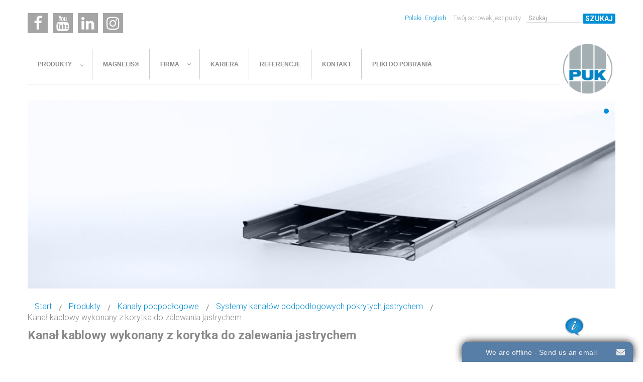

--- FILE ---
content_type: text/html; charset=utf-8
request_url: https://www.elpuk.com.pl/index.php/pl-PL/produkty/kanaly-podpodlogowe/systemy-kanalow-podpodlogowych-pokrytych-jastrychem/kanal-kablowy-wykonany-z-korytka-do-zalewania-jastrychem
body_size: 9959
content:
<!DOCTYPE html>
<html xmlns="http://www.w3.org/1999/xhtml" xml:lang="pl-pl" lang="pl-pl" dir="ltr">
<head>
<script>window.dataLayer = window.dataLayer || [];</script>
<!-- Google Tag Manager JS V.1.0.2 from Tools for Joomla -->
<script>(function(w,d,s,l,i){w[l]=w[l]||[];w[l].push({'gtm.start':
new Date().getTime(),event:'gtm.js'});var f=d.getElementsByTagName(s)[0],
j=d.createElement(s),dl=l!='dataLayer'?'&l='+l:'';j.async=true;j.src=
'//www.googletagmanager.com/gtm.js?id='+i+dl;f.parentNode.insertBefore(j,f);
})(window,document,'script','dataLayer','GTM-K9DN5RB');</script>
<!-- End Google Tag Manager JS -->
		
<meta http-equiv="X-UA-Compatible" content="IE=edge">
<meta name="viewport" content="width=device-width, initial-scale=1.0" />



<meta charset="utf-8" />
	<base href="https://www.elpuk.com.pl/index.php/pl-PL/produkty/kanaly-podpodlogowe/systemy-kanalow-podpodlogowych-pokrytych-jastrychem/kanal-kablowy-wykonany-z-korytka-do-zalewania-jastrychem" />
	<meta name="keywords" content="'korytko kablowe','korytko siatkowe','system tras kablowych','drabinka kablowa','uchwyt kablowy','drabinka samonośna','kanał kablowy','kaseta podłogowa','puszka podłogowa','kształtownik','wspornik','półka kablowa','systemy do montażu paneli PV','konstrukcje wsporcze','ceownik','drabiny pionowe','system E90','system pożarowy','kanały podpodłogowe','fotowoltaika','panele solarne','konstrukcja','pv','magnelis','moduły','panele','inwerter','falownik','ocynk','solarne','system','konstrukcje\" />
	<meta name="description" content="EL-PUK Sp. z o. o. to producent systemów tras kablowych, systemów kanałów podpodłogowych oraz systemów do montażu paneli fotowoltaicznych. W ofercie posiadamy także uchwyty kablowe, kształtowniki, systemy wsporcze, rury ochronne, a także systemy oświetleniowe. Nasza firma oferuje również usługę montażu wszystkich elementów będących w naszej ofercie. Zapraszamy do współpracy!" />
	<meta name="generator" content="Joomla! - Open Source Content Management" />
	<title>Kanał kablowy wykonany z korytka do zalewania jastrychem  | EL-PUK - System tras kablowych, korytka elektryczne</title>
	<link href="https://www.elpuk.com.pl/index.php/pl-pl/produkty/kanaly-podpodlogowe/systemy-kanalow-podpodlogowych-pokrytych-jastrychem/kanal-kablowy-wykonany-z-korytka-do-zalewania-jastrychem" rel="canonical" />
	<link href="//ajax.googleapis.com/ajax/libs/jqueryui/1.9.2/themes/smoothness/jquery-ui.css" rel="stylesheet" />
	<link href="/media/djextensions/magnific/magnific.css" rel="stylesheet" />
	<link href="/components/com_djcatalog2/themes/elpuk/css/theme.css" rel="stylesheet" />
	<link href="/components/com_djcatalog2/themes/elpuk/css/responsive.css" rel="stylesheet" />
	<link href="/media/modals/css/bootstrap.min.css" rel="stylesheet" />
	<link href="/templates/jm-internet/css/bootstrap.22.css" rel="stylesheet" />
	<link href="/templates/jm-internet/css/bootstrap_responsive.22.css" rel="stylesheet" />
	<link href="/templates/jm-internet/css/template.22.css" rel="stylesheet" />
	<link href="/templates/jm-internet/css/offcanvas.22.css" rel="stylesheet" />
	<link href="/templates/jm-internet/css/template_responsive.22.css" rel="stylesheet" />
	<link href="//fonts.googleapis.com/css?family=Roboto:400,300,400italic,500,700,900" rel="stylesheet" />
	<link href="/media/djmegamenu/themes/custom203.css?v=3.7.0.pro" rel="stylesheet" />
	<link href="/modules/mod_djmegamenu/assets/css/animations.css?v=3.7.0.pro" rel="stylesheet" />
	<link href="/modules/mod_djmegamenu/assets/css/offcanvas.css?v=3.7.0.pro" rel="stylesheet" />
	<link href="/modules/mod_djmegamenu/mobilethemes/light/djmobilemenu.css?v=3.7.0.pro" rel="stylesheet" />
	<link href="//maxcdn.bootstrapcdn.com/font-awesome/4.7.0/css/font-awesome.min.css" rel="stylesheet" />
	<link href="/media/mod_falang/css/template.css" rel="stylesheet" />
	<link href="/modules/mod_jm_social_icons/assets/default.css" rel="stylesheet" />
	<link href="/templates/jm-internet/css/custom.22.css" rel="stylesheet" />
	<style>
 .djc_item .djc_mainimage { margin-left: 6px; margin-bottom: 6px; }  .djc_item .djc_mainimage img { padding: 0px; }  .djc_item .djc_thumbnail { margin-left: 6px; margin-bottom: 6px; }  .djc_item .djc_thumbnail img {  padding: 0px;  }  .djc_item .djc_images {width: 326px; }  .djc_item .djc_thumbnail { width: 150px; }  .djc_items .djc_image img { padding: 0px;} .djc_related_items .djc_image img { padding: 0px;} .djc_category .djc_mainimage { margin-left: 6px; margin-bottom: 6px; }  .djc_category .djc_mainimage img { padding: 0px; }  .djc_category .djc_thumbnail { margin-left: 6px; margin-bottom: 6px; }  .djc_category .djc_thumbnail img {  padding: 0px;  }  .djc_category .djc_images {width: 326px; }  .djc_category .djc_thumbnail { width: 150px; }  .djc_subcategory .djc_image img { padding: 0px;} .djc_producer .djc_mainimage { margin-left: 6px; margin-bottom: 6px; }  .djc_producer .djc_mainimage img { padding: 0px; }  .djc_producer .djc_thumbnail { margin-left: 6px; margin-bottom: 6px; }  .djc_producer .djc_thumbnail img {  padding: 0px;  }  .djc_producer .djc_images {width: 326px; }  .djc_producer .djc_thumbnail { width: 150px; } 		.dj-hideitem { display: none !important; }

			#dj-megamenu203mobile { display: none; }
		@media (max-width: 979px) {
			#dj-megamenu203, #dj-megamenu203sticky, #dj-megamenu203placeholder { display: none !important; }
			#dj-megamenu203mobile { display: block; }
		}
	#jmm-social-207.default .jmm-list li.item-1 a .jmm-ico {background: #a5a5a5;}#jmm-social-207.default .jmm-list li.item-1 a:hover .jmm-ico {background: #183570;}#jmm-social-207.default .jmm-list li.item-2 a .jmm-ico {background: #a5a5a5;}#jmm-social-207.default .jmm-list li.item-2 a:hover .jmm-ico {background: #ff0000;}#jmm-social-207.default .jmm-list li.item-3 a .jmm-ico {background: #a5a5a5;}#jmm-social-207.default .jmm-list li.item-3 a:hover .jmm-ico {background: #0a66c2;}#jmm-social-207.default .jmm-list li.item-4 a .jmm-ico {background: #a5a5a5;}#jmm-social-207.default .jmm-list li.item-4 a:hover .jmm-ico {background: #000000;}
	</style>
	<script type="application/json" class="joomla-script-options new">{"csrf.token":"4c937152044bfd283666408220c03e48","system.paths":{"root":"","base":""},"rl_modals":{"class":"modal_link","defaults":{"opacity":"0.8","maxWidth":"95%","maxHeight":"95%","current":"{current} \/ {total}","previous":"previous","next":"next","close":"close","xhrError":"This content failed to load.","imgError":"This image failed to load."},"auto_correct_size":1,"auto_correct_size_delay":0}}</script>
	<script src="/media/jui/js/jquery.min.js"></script>
	<script src="/media/jui/js/jquery-noconflict.js"></script>
	<script src="//ajax.googleapis.com/ajax/libs/jqueryui/1.9.2/jquery-ui.min.js"></script>
	<script src="/media/system/js/core.js?261855c80a1f29e721743cebd108df16"></script>
	<script src="/media/jui/js/jquery-migrate.min.js?261855c80a1f29e721743cebd108df16"></script>
	<script src="/media/jui/js/bootstrap.min.js?261855c80a1f29e721743cebd108df16"></script>
	<script src="/media/djextensions/magnific/magnific.js"></script>
	<script src="/components/com_djcatalog2/assets/magnific/magnific-init.js"></script>
	<script src="/components/com_djcatalog2/themes/default/js/theme.js"></script>
	<script src="/media/modals/js/jquery.touchSwipe.min.js"></script>
	<script src="/media/modals/js/jquery.colorbox-min.js"></script>
	<script src="/media/modals/js/script.min.js?v=9.13.1"></script>
	<script src="/plugins/system/ef4_jmframework/includes/assets/template/js/layout.min.js"></script>
	<script src="/templates/jm-internet/js/scripts.js"></script>
	<script src="/media/djextensions/jquery-easing/jquery.easing.min.js"></script>
	<script src="/modules/mod_djimageslider/assets/js/slider.js?v=4.2"></script>
	<script src="/modules/mod_djmegamenu/assets/js/jquery.djmegamenu.js?v=3.7.0.pro" defer></script>
	<script src="/modules/mod_djmegamenu/assets/js/jquery.djmobilemenu.js?v=3.7.0.pro" defer></script>
	<script src="https://www.elpuk.com.pl/plugins/system/onwebchat/onwebchat.js"></script>
	<script>

				window.DJC2BaseUrl = "";
			jQuery(function($){ initTooltips(); $("body").on("subform-row-add", initTooltips); function initTooltips (event, container) { container = container || document;$(container).find(".hasTooltip").tooltip({"html": true,"container": "body"});} });
	(function(){
		var cb = function() {
			var add = function(css, id) {
				if(document.getElementById(id)) return;
				
				var l = document.createElement('link'); l.rel = 'stylesheet'; l.id = id; l.href = css;
				var h = document.getElementsByTagName('head')[0]; h.appendChild(l);
			}
			add('/media/djextensions/css/animate.min.css', 'animate_min_css');
			add('/media/djextensions/css/animate.ext.css', 'animate_ext_css');
		};
		var raf = requestAnimationFrame || mozRequestAnimationFrame || webkitRequestAnimationFrame || msRequestAnimationFrame;
		if (raf) raf(cb);
		else window.addEventListener('load', cb);
	})();
	</script>
	<meta property="og:title" content="Kanał kablowy wykonany z korytka do zalewania jastrychem " />
	<meta property="og:url" content="https://www.elpuk.com.pl/index.php/pl-pl/produkty/kanaly-podpodlogowe/systemy-kanalow-podpodlogowych-pokrytych-jastrychem/kanal-kablowy-wykonany-z-korytka-do-zalewania-jastrychem" />
	<meta property="og:image" content="https://www.elpuk.com.pl/media/djcatalog2/images/category/0/kanal-kablowy-wykonany-z-korytka-do-zalewania-jastrychem_f.jpg" />
	<meta property="og:image:width" content="305" />
	<meta property="og:image:height" content="305" />
	<meta property="twitter:card" content="summary" />
	<meta property="twitter:title" content="Kanał kablowy wykonany z korytka do zalewania jastrychem " />
	<meta property="twitter:image:src" content="https://www.elpuk.com.pl/media/djcatalog2/images/category/0/kanal-kablowy-wykonany-z-korytka-do-zalewania-jastrychem_f.jpg" />
	<meta property="twitter:image:width" content="305" />
	<meta property="twitter:image:height" content="305" />
	<link rel="alternate" href="https://www.elpuk.com.pl/index.php/pl-pl/produkty/kanaly-podpodlogowe/systemy-kanalow-podpodlogowych-pokrytych-jastrychem/kanal-kablowy-wykonany-z-korytka-do-zalewania-jastrychem" hreflang="pl-pl" />
	<link rel="alternate" href="https://www.elpuk.com.pl/index.php/pl-pl/produkty/kanaly-podpodlogowe/systemy-kanalow-podpodlogowych-pokrytych-jastrychem/kanal-kablowy-wykonany-z-korytka-do-zalewania-jastrychem"  hreflang="x-default" />
	<link rel="alternate" href="https://www.elpuk.com.pl/index.php/en/products/underfloor-systems/screed-covered-duct-systems/cable-duct-system" hreflang="en" />

	<link href="/templates/jm-internet/images/favicon.ico" rel="Shortcut Icon" />
	

<!-- Google tag (gtag.js) -->
<script async src="https://www.googletagmanager.com/gtag/js?id=G-TMGSMPBGTM"></script>
<script>
  window.dataLayer = window.dataLayer || [];
  function gtag(){dataLayer.push(arguments);}
  gtag('js', new Date());

  gtag('config', 'G-TMGSMPBGTM');
</script>
<!-- Asynchonous Google Analytics Plugin by PB Web Development -->

</head>
<body class=" off-canvas-right topbar headerbg"><div class="dj-offcanvas-wrapper"><div class="dj-offcanvas-pusher"><div class="dj-offcanvas-pusher-in">
<!-- Google Tag Manager iframe V.1.0.2 from Tools for Joomla -->
<noscript><iframe src='//www.googletagmanager.com/ns.html?id=GTM-K9DN5RB'
height='0' width='0' style='display:none;visibility:hidden'></iframe></noscript>
<!-- End Google Tag Manager iframe -->
	<div id="jm-allpage">
									
<div id="jm-offcanvas">
	<div id="jm-offcanvas-toolbar">
		<a class="toggle-nav close-menu"><span class="icon-remove"></span></a>
	</div>
	<div id="jm-offcanvas-content">
		<div class="jm-module  blank-ms"><div class="jm-module-in"><div class="jm-title "><span>Main</span> Menu</div><div class="jm-module-content clearfix "><ul class="nav menu mod-list">
<li class="item-862 active parent"><a href="/index.php/pl-pl/produkty" >Produkty</a></li><li class="item-1096"><a href="/index.php/pl-pl/magnelis" >Magnelis®</a></li><li class="item-851 parent"><a href="/index.php/pl-pl/firma" >Firma</a></li><li class="item-889"><a href="/index.php/pl-pl/kariera" >Kariera</a></li><li class="item-850"><a href="/index.php/pl-pl/referencje" >Referencje</a></li><li class="item-516"><a href="/index.php/pl-pl/contact" >Kontakt</a></li><li class="item-890"><a href="/index.php/pl-pl/pliki-do-pobrania" >Pliki do pobrania</a></li></ul>
</div></div></div>
	</div>
</div>						<div id="jm-mainpage" style="background-color: #fff">
																		
<div id="jm-top-bar" class=" jm-responsive" data-tablet="hidden-tablet" data-mobile="hidden-mobile">
	<div class="container-fluid">
		<div class="row-fluid">
						<div id="jm-top-bar1" class="pull-left span6">
				<div class="jm-module-raw  blank-ms">
<div id="jmm-social-207" class="jmm-social default  blank-ms">
	<div class="jmm-social-in view-1">
				<ul class="jmm-list items-4"><li class="jmm-item item-1 facebook"><a class="jmm-link" rel="nofollow" href="https://www.facebook.com/elpukpoland/" target="_blank" aria-label="Facebook" title="Facebook"><span class="jmm-ico fa fa-facebook" aria-hidden="true"></span></a></li><li class="jmm-item item-2 youtube"><a class="jmm-link" rel="nofollow" href="https://www.youtube.com/channel/UCmtq2-40kD5C9XTL_cDMJfw" target="_blank" aria-label="Youtube" title="Youtube"><span class="jmm-ico fa fa-youtube" aria-hidden="true"></span></a></li><li class="jmm-item item-3 linkedin"><a class="jmm-link" rel="nofollow" href="https://pl.linkedin.com/company/elpukpoland" target="_blank" aria-label="Linkedin" title="Linkedin"><span class="jmm-ico fa fa-linkedin" aria-hidden="true"></span></a></li><li class="jmm-item item-4 instagram"><a class="jmm-link" rel="nofollow" href="https://www.instagram.com/elpuk_poland/?hl=pl" target="_blank" aria-label="Instagram" title="Instagram"><span class="jmm-ico fa fa-instagram" aria-hidden="true"></span></a></li></ul>	</div>
</div>
</div>
			</div>
									<div id="jm-top-bar2" class="pull-right span6">
				<div class="jm-module-raw ">
<form action="/index.php/pl-pl/produkty/kanaly-podpodlogowe/systemy-kanalow-podpodlogowych-pokrytych-jastrychem/kanal-kablowy-wykonany-z-korytka-do-zalewania-jastrychem?task=search" method="post" name="DJC2searchForm" id="DJC2searchForm" >
	<fieldset class="djc_mod_search djc_clearfix">
				
		<input type="text" class="inputbox" name="search" id="mod_djcatsearch" value="" placeholder="Szukaj" />
		
				<button class="btn" onclick="document.DJC2searchForm.submit();">Szukaj</button>
			</fieldset>
    
	<input type="hidden" name="option" value="com_djcatalog2" />
	<input type="hidden" name="view" value="items" />
	<input type="hidden" name="cid" value="0" />
	<input type="hidden" name="task" value="search" />
	<input type="submit" style="display: none;"/>
</form>
</div><div class="jm-module-raw ">
<div class="mod_djc2cart">
			<p class="mod_djc2cart_is_empty">Twój schowek jest pusty</p>
		
	<div class="mod_djc2_cart_contents" style="display: none;">
		<p class="mod_djc2cart_info">
			Liczba produktów w schowku: <strong class='djc_mod_cart_items_count'>0</strong>.		</p>
		<p class="mod_djc2cart_button">
			<a class="btn" rel='nofollow' href="/index.php/pl-pl/produkty/cart"><span>Pokaż schowek</span></a>
		</p>
	</div>
</div>
</div><div class="jm-module-raw ">


<div class="mod-languages ">

    


<ul class="lang-inline">
    
        <!-- >>> [PAID] >>> -->
                    <li class="lang-active" dir="ltr">
                                    <a href="/index.php/pl-pl/produkty/kanaly-podpodlogowe/systemy-kanalow-podpodlogowych-pokrytych-jastrychem/kanal-kablowy-wykonany-z-korytka-do-zalewania-jastrychem">
                                                                            Polski                                            </a>
                            </li>
                <!-- <<< [PAID] <<< -->
        
    
        <!-- >>> [PAID] >>> -->
                    <li class="" dir="ltr">
                                    <a href="/index.php/en/products/underfloor-systems/screed-covered-duct-systems/cable-duct-system">
                                                                            English                                            </a>
                            </li>
                <!-- <<< [PAID] <<< -->
        
    </ul>

</div>
</div>
			</div>
					</div>
	</div>
</div>
									
    
		<div id="jm-logo-nav" class="container-fluid">
			        <div id="jm-logo-sitedesc" class="pull-right">
	            	            <div id="jm-logo">
	                <a href="https://www.elpuk.com.pl/">
	                    	                    <img src="https://www.elpuk.com.pl/images/logo.png" alt="EL-PUK | System tras: korytko kablowe, instalacyjne, konstrukcje fotowoltaiczne kanały podpodłogowe" />
	                    	                </a>
	            </div>
	            	        </div>
                		<nav id="jm-top-menu-nav" class="pull-left ">
			<div class="jm-module-raw ">
<ul id="dj-megamenu203" class="dj-megamenu dj-megamenu-custom203 horizontalMenu "
	data-options='{"wrap":"jm-logo-nav","animIn":"fadeInUp","animOut":"zoomOut","animSpeed":"normal","openDelay":"250","closeDelay":"250","event":"mouseenter","fixed":"0","offset":"0","theme":"custom203","direction":"ltr","wcag":"1"}' data-trigger="979">
<li class="dj-up itemid862 first active fullsub parent"><a class="dj-up_a active " href="/index.php/pl-pl/produkty" ><span class="dj-drop" >Produkty<em class="arrow" aria-hidden="true"></em></span></a><div class="dj-subwrap  multiple_cols subcols3" style="width: 100%;"><div class="dj-subwrap-in" style="width: 100%;"><div class="dj-subcol" style="width:33%"><ul class="dj-submenu"><li class="itemid843 first parent subtree"><a class="dj-more " href="/index.php/pl-pl/produkty/trasy-kablowe" >Trasy kablowe<em class="arrow" aria-hidden="true"></em></a><ul class="dj-subtree"><li class="itemid789 first"><a href="/index.php/pl-pl/produkty/trasy-kablowe/korytka-siatkowe" ><img src="/images/Menu/pik-gitterbahnen.png" alt="Korytka siatkowe" /><span class="image-title">Korytka siatkowe</span></a></li><li class="itemid790"><a href="/index.php/pl-pl/produkty/trasy-kablowe/korytka-kablowe" ><img src="/images/Menu/pik-kabelrinnen.png" alt="Korytka kablowe" /><span class="image-title">Korytka kablowe</span></a></li><li class="itemid872"><a href="/index.php/pl-pl/produkty/trasy-kablowe/drabinki-kablowe" ><img src="/images/Menu/pik-kabelleitern.png" alt="Drabinki kablowe" /><span class="image-title">Drabinki kablowe</span></a></li><li class="itemid873"><a href="/index.php/pl-pl/produkty/trasy-kablowe/systemy-samonosne" ><img src="/images/Menu/pik-weitspannsysteme.png" alt="Systemy samonośne" /><span class="image-title">Systemy samonośne</span></a></li><li class="itemid874"><a href="/index.php/pl-pl/produkty/trasy-kablowe/drabinki-pionowe" ><img src="/images/Menu/pik-steigetrassen.png" alt="Drabinki pionowe" /><span class="image-title">Drabinki pionowe</span></a></li><li class="itemid875"><a href="/index.php/pl-pl/produkty/trasy-kablowe/konstrukcje-nosne" ><img src="/images/Menu/pik-tragkonstruktionssysteme.png" alt="Konstrukcje nośne" /><span class="image-title">Konstrukcje nośne</span></a></li><li class="itemid876"><a href="/index.php/pl-pl/produkty/trasy-kablowe/osprzet-mocujacy" ><img src="/images/Menu/pik-befestigungszubehoer-kb.png" alt="Osprzęt mocujący" /><span class="image-title">Osprzęt mocujący</span></a></li><li class="itemid878"><a href="/index.php/pl-pl/produkty/trasy-kablowe/rury-ochronne" ><img src="/images/Menu/pik-schutzrohrprogramm.png" alt="Rury ochronne" /><span class="image-title">Rury ochronne</span></a></li><li class="itemid879"><a href="/index.php/pl-pl/produkty/trasy-kablowe/system-oswietleniowy" ><img src="/images/Menu/pik-lichtbandsystem.png" alt="System oświetleniowy" /><span class="image-title">System oświetleniowy</span></a></li><li class="itemid880"><a href="/index.php/pl-pl/produkty/trasy-kablowe/drabinki-morskie" ><img src="/images/Menu/pik-schiffsleitern.png" alt="Drabinki morskie" /><span class="image-title">Drabinki morskie</span></a></li><li class="itemid881"><a href="/index.php/pl-pl/produkty/trasy-kablowe/kanaly-kablowe" ><img src="/images/Menu/pik-bodenkanaele.png" alt="Kanały kablowe" /><span class="image-title">Kanały kablowe</span></a></li></ul></li></ul></div><div class="dj-subcol" style="width:33%"><ul class="dj-submenu"><li class="itemid844 first parent subtree"><a class="dj-more " href="/index.php/pl-pl/produkty/uchwyty-kablowe" >Uchwyty kablowe<em class="arrow" aria-hidden="true"></em></a><ul class="dj-subtree"><li class="itemid882 first"><a href="/index.php/pl-pl/produkty/uchwyty-kablowe/uchwyty-kablowe-2" ><img src="/images/Menu/pik-kabelschellen.png" alt="Uchwyty kablowe" /><span class="image-title">Uchwyty kablowe</span></a></li><li class="itemid883"><a href="/index.php/pl-pl/produkty/uchwyty-kablowe/podkladki-i-przekladki" ><img src="/images/Menu/pik-wannen.png" alt="Podkładki i przekładki" /><span class="image-title">Podkładki i przekładki</span></a></li><li class="itemid884"><a href="/index.php/pl-pl/produkty/uchwyty-kablowe/uchwyty-do-kabli-w-cz" ><img src="/images/Menu/pik-hf-kabelschellen.png" alt="Uchwyty do kabli w. cz." /><span class="image-title">Uchwyty do kabli w. cz.</span></a></li><li class="itemid896"><a href="/index.php/pl-pl/produkty/uchwyty-kablowe/uchwyty-kablowe-wykonane-z-poliamidu" ><img src="/images/Menu/pik-hf-kabelschellen.png" alt="Uchwyty kablowe wykonane z poliamidu" /><span class="image-title">Uchwyty kablowe wykonane z poliamidu</span></a></li><li class="itemid897"><a href="/index.php/pl-pl/produkty/uchwyty-kablowe/wsporniki-wannowe" ><img src="/images/Menu/pik-kabeltragwannen.png" alt="Wsporniki wannowe" /><span class="image-title">Wsporniki wannowe</span></a></li></ul></li><li class="itemid1052 parent subtree"><a class="dj-more " href="/index.php/pl-pl/produkty/konstrukcje-pv" title="Fotowoltaika" >Konstrukcje PV<em class="arrow" aria-hidden="true"></em></a><ul class="dj-subtree"><li class="itemid1053 first subtree"><a href="/index.php/pl-pl/produkty/konstrukcje-pv/konstrukcje-fotowoltaiczne-wolnostojace" title="Konstrukcje PV wolnostojące" >Konstrukcje fotowoltaiczne wolnostojące</a></li><li class="itemid1054 subtree"><a href="/index.php/pl-pl/produkty/konstrukcje-pv/konstrukcje-dachowe" >Konstrukcje fotowoltaiczne dachowe</a></li><li class="itemid1126"><a href="/index.php/pl-pl/produkty/konstrukcje-pv/konstrukcje-carport" >Konstrukcje fotowoltaiczne carport</a></li><li class="itemid1127 subtree"><a href="/index.php/pl-pl/produkty/konstrukcje-pv/konstrukcje-balkonowe" >Konstrukcje fotowoltaiczne balkonowe</a></li></ul></li></ul></div><div class="dj-subcol" style="width:33%"><ul class="dj-submenu"><li class="itemid845 first active parent subtree"><a class="dj-more-active active " href="/index.php/pl-pl/produkty/kanaly-podpodlogowe" >Kanały podpodłogowe<em class="arrow" aria-hidden="true"></em></a><ul class="dj-subtree"><li class="itemid885 first subtree"><a href="/index.php/pl-pl/produkty/kanaly-podpodlogowe/systemy-kanalow-podpodlogowych-zwiazanych-z-jastrychem-2" ><img src="/images/Menu/pik-estrichbuendige-kanalsysteme.png" alt="Systemy kanałów podpodłogowych związanych z jastrychem" /><span class="image-title">Systemy kanałów podpodłogowych związanych z jastrychem</span></a></li><li class="itemid886 active subtree"><a class="-active active " href="/index.php/pl-pl/produkty/kanaly-podpodlogowe/systemy-kanalow-podpodlogowych-pokrytych-jastrychem" ><img src="/images/Menu/pik-estrichueberdeckte-kanalsysteme.png" alt="Systemy kanałów podpodłogowych pokrytych jastrychem" /><span class="image-title">Systemy kanałów podpodłogowych pokrytych jastrychem</span></a></li><li class="itemid887 subtree"><a href="/index.php/pl-pl/produkty/kanaly-podpodlogowe/komponenty-systemu-dla-podlog-jastrychowych-i-prozniowych" ><img src="/images/Menu/pik-einbaueinheiten-estrichb-hohlraumboeden.png" alt="Komponenty systemu dla podłóg jastrychowych i próżniowych" /><span class="image-title">Komponenty systemu dla podłóg jastrychowych i próżniowych</span></a></li><li class="itemid888"><a href="/index.php/pl-pl/produkty/kanaly-podpodlogowe/puszki-instalacyjne-osprzet-instalacyjny-i-akcesoria" ><img src="/images/Menu/pik-installationsgeraete.png" alt="Puszki instalacyjne, osprzęt instalacyjny i akcesoria" /><span class="image-title">Puszki instalacyjne, osprzęt instalacyjny i akcesoria</span></a></li></ul></li></ul></div><div style="clear:both;height:0"></div></div></div></li><li class="dj-up itemid1096"><a class="dj-up_a  " href="/index.php/pl-pl/magnelis" ><span >Magnelis®</span></a></li><li class="dj-up itemid851 fullsub parent"><a class="dj-up_a  " href="/index.php/pl-pl/firma" ><span class="dj-drop" >Firma<em class="arrow" aria-hidden="true"></em></span></a><div class="dj-subwrap  multiple_cols subcols2" style="width: 100%;"><div class="dj-subwrap-in" style="width: 100%;"><div class="dj-subcol" style="width:50%"><ul class="dj-submenu"><li class="itemid852 first parent subtree"><a class="dj-more " href="/index.php/pl-pl/firma/el-puk" >EL-PUK<em class="arrow" aria-hidden="true"></em></a><ul class="dj-subtree"><li class="itemid864 first"><a href="/index.php/pl-pl/firma/el-puk/rodo" >RODO</a></li><li class="itemid854"><a href="/index.php/pl-pl/firma/el-puk/sygnalisci" >Regulamin zgłoszeń wewnętrznych (sygnaliści)</a></li><li class="itemid866"><a href="/index.php/pl-pl/firma/el-puk/nasza-grupa" >Nasza grupa</a></li><li class="itemid867"><a href="/index.php/pl-pl/firma/el-puk/historia" >Historia</a></li><li class="itemid868"><a href="/index.php/pl-pl/firma/el-puk/warunki-realizacji-transakcji" >Warunki realizacji transakcji</a></li><li class="itemid869"><a href="/index.php/pl-pl/firma/el-puk/zasady-zwrotu-wyrobow" >Zasady zwrotu wyrobów</a></li><li class="itemid870"><a href="/index.php/pl-pl/firma/el-puk/gwarancja" >Gwarancja</a></li><li class="itemid1050"><a href="/index.php/pl-pl/firma/el-puk/wytyczne-montazu-tras-kablowych" >Wytyczne montażu tras kablowych</a></li></ul></li></ul></div><div class="dj-subcol" style="width:50%"><ul class="dj-submenu"><li class="itemid853 first parent subtree"><a class="dj-more " href="/index.php/pl-pl/firma/serwis" >Serwis<em class="arrow" aria-hidden="true"></em></a><ul class="dj-subtree"><li class="itemid871 first"><a href="/index.php/pl-pl/firma/serwis/montaz" >Montaż</a></li><li class="itemid920"><a href="/index.php/pl-pl/firma/serwis/projektowanie" >Projektowanie</a></li><li class="itemid921"><a href="/index.php/pl-pl/firma/serwis/uslugi" >Usługi</a></li></ul></li></ul></div><div style="clear:both;height:0"></div></div></div></li><li class="dj-up itemid889"><a class="dj-up_a  " href="/index.php/pl-pl/kariera" ><span >Kariera</span></a></li><li class="dj-up itemid850"><a class="dj-up_a  " href="/index.php/pl-pl/referencje" ><span >Referencje</span></a></li><li class="dj-up itemid516"><a class="dj-up_a  " href="/index.php/pl-pl/contact" ><span >Kontakt</span></a></li><li class="dj-up itemid890"><a class="dj-up_a  " href="/index.php/pl-pl/pliki-do-pobrania" ><span >Pliki do pobrania</span></a></li></ul>


	<div id="dj-megamenu203mobile" class="dj-megamenu-offcanvas dj-megamenu-offcanvas-light ">
		<a href="#" class="dj-mobile-open-btn" aria-label="Open mobile menu"><span class="fa fa-bars" aria-hidden="true"></span><span class="dj-mobile-open-btn-lbl">Menu</span></a>		
		<aside id="dj-megamenu203offcanvas" class="dj-offcanvas dj-offcanvas-light " data-effect="3">
			<div class="dj-offcanvas-top">
				<a href="#" class="dj-offcanvas-close-btn" aria-label="Close mobile menu"><span class="fa fa-close" aria-hidden="true"></span></a>
			</div>
							<div class="dj-offcanvas-logo">
					<a href="https://www.elpuk.com.pl/">
						<img src="/images/logo.png" alt="EL-PUK | System tras: korytko kablowe, instalacyjne, konstrukcje fotowoltaiczne kanały podpodłogowe" />
					</a>
				</div>
						
						
			<div class="dj-offcanvas-content">			
				<ul class="dj-mobile-nav dj-mobile-light ">
<li class="dj-mobileitem itemid-862 active deeper parent"><a href="/index.php/pl-pl/produkty" >Produkty</a><ul class="dj-mobile-nav-child"><li class="dj-mobileitem itemid-843 deeper parent"><a href="/index.php/pl-pl/produkty/trasy-kablowe" >Trasy kablowe</a><ul class="dj-mobile-nav-child"><li class="dj-mobileitem itemid-789"><a href="/index.php/pl-pl/produkty/trasy-kablowe/korytka-siatkowe" ><img src="/images/Menu/pik-gitterbahnen.png" alt="Korytka siatkowe" /><span class="image-title">Korytka siatkowe</span></a></li><li class="dj-mobileitem itemid-790"><a href="/index.php/pl-pl/produkty/trasy-kablowe/korytka-kablowe" ><img src="/images/Menu/pik-kabelrinnen.png" alt="Korytka kablowe" /><span class="image-title">Korytka kablowe</span></a></li><li class="dj-mobileitem itemid-872"><a href="/index.php/pl-pl/produkty/trasy-kablowe/drabinki-kablowe" ><img src="/images/Menu/pik-kabelleitern.png" alt="Drabinki kablowe" /><span class="image-title">Drabinki kablowe</span></a></li><li class="dj-mobileitem itemid-873"><a href="/index.php/pl-pl/produkty/trasy-kablowe/systemy-samonosne" ><img src="/images/Menu/pik-weitspannsysteme.png" alt="Systemy samonośne" /><span class="image-title">Systemy samonośne</span></a></li><li class="dj-mobileitem itemid-874"><a href="/index.php/pl-pl/produkty/trasy-kablowe/drabinki-pionowe" ><img src="/images/Menu/pik-steigetrassen.png" alt="Drabinki pionowe" /><span class="image-title">Drabinki pionowe</span></a></li><li class="dj-mobileitem itemid-875"><a href="/index.php/pl-pl/produkty/trasy-kablowe/konstrukcje-nosne" ><img src="/images/Menu/pik-tragkonstruktionssysteme.png" alt="Konstrukcje nośne" /><span class="image-title">Konstrukcje nośne</span></a></li><li class="dj-mobileitem itemid-876"><a href="/index.php/pl-pl/produkty/trasy-kablowe/osprzet-mocujacy" ><img src="/images/Menu/pik-befestigungszubehoer-kb.png" alt="Osprzęt mocujący" /><span class="image-title">Osprzęt mocujący</span></a></li><li class="dj-mobileitem itemid-878"><a href="/index.php/pl-pl/produkty/trasy-kablowe/rury-ochronne" ><img src="/images/Menu/pik-schutzrohrprogramm.png" alt="Rury ochronne" /><span class="image-title">Rury ochronne</span></a></li><li class="dj-mobileitem itemid-879"><a href="/index.php/pl-pl/produkty/trasy-kablowe/system-oswietleniowy" ><img src="/images/Menu/pik-lichtbandsystem.png" alt="System oświetleniowy" /><span class="image-title">System oświetleniowy</span></a></li><li class="dj-mobileitem itemid-880"><a href="/index.php/pl-pl/produkty/trasy-kablowe/drabinki-morskie" ><img src="/images/Menu/pik-schiffsleitern.png" alt="Drabinki morskie" /><span class="image-title">Drabinki morskie</span></a></li><li class="dj-mobileitem itemid-881"><a href="/index.php/pl-pl/produkty/trasy-kablowe/kanaly-kablowe" ><img src="/images/Menu/pik-bodenkanaele.png" alt="Kanały kablowe" /><span class="image-title">Kanały kablowe</span></a></li></ul></li><li class="dj-mobileitem itemid-844 deeper parent"><a href="/index.php/pl-pl/produkty/uchwyty-kablowe" >Uchwyty kablowe</a><ul class="dj-mobile-nav-child"><li class="dj-mobileitem itemid-882"><a href="/index.php/pl-pl/produkty/uchwyty-kablowe/uchwyty-kablowe-2" ><img src="/images/Menu/pik-kabelschellen.png" alt="Uchwyty kablowe" /><span class="image-title">Uchwyty kablowe</span></a></li><li class="dj-mobileitem itemid-883"><a href="/index.php/pl-pl/produkty/uchwyty-kablowe/podkladki-i-przekladki" ><img src="/images/Menu/pik-wannen.png" alt="Podkładki i przekładki" /><span class="image-title">Podkładki i przekładki</span></a></li><li class="dj-mobileitem itemid-884"><a href="/index.php/pl-pl/produkty/uchwyty-kablowe/uchwyty-do-kabli-w-cz" ><img src="/images/Menu/pik-hf-kabelschellen.png" alt="Uchwyty do kabli w. cz." /><span class="image-title">Uchwyty do kabli w. cz.</span></a></li><li class="dj-mobileitem itemid-896"><a href="/index.php/pl-pl/produkty/uchwyty-kablowe/uchwyty-kablowe-wykonane-z-poliamidu" ><img src="/images/Menu/pik-hf-kabelschellen.png" alt="Uchwyty kablowe wykonane z poliamidu" /><span class="image-title">Uchwyty kablowe wykonane z poliamidu</span></a></li><li class="dj-mobileitem itemid-897"><a href="/index.php/pl-pl/produkty/uchwyty-kablowe/wsporniki-wannowe" ><img src="/images/Menu/pik-kabeltragwannen.png" alt="Wsporniki wannowe" /><span class="image-title">Wsporniki wannowe</span></a></li></ul></li><li class="dj-mobileitem itemid-1052 deeper parent"><a href="/index.php/pl-pl/produkty/konstrukcje-pv" title="Fotowoltaika" >Konstrukcje PV</a><ul class="dj-mobile-nav-child"><li class="dj-mobileitem itemid-1053 parent"><a href="/index.php/pl-pl/produkty/konstrukcje-pv/konstrukcje-fotowoltaiczne-wolnostojace" title="Konstrukcje PV wolnostojące" >Konstrukcje fotowoltaiczne wolnostojące</a></li><li class="dj-mobileitem itemid-1054 parent"><a href="/index.php/pl-pl/produkty/konstrukcje-pv/konstrukcje-dachowe" >Konstrukcje fotowoltaiczne dachowe</a></li><li class="dj-mobileitem itemid-1126"><a href="/index.php/pl-pl/produkty/konstrukcje-pv/konstrukcje-carport" >Konstrukcje fotowoltaiczne carport</a></li><li class="dj-mobileitem itemid-1127 parent"><a href="/index.php/pl-pl/produkty/konstrukcje-pv/konstrukcje-balkonowe" >Konstrukcje fotowoltaiczne balkonowe</a></li></ul></li><li class="dj-mobileitem itemid-845 active deeper parent"><a href="/index.php/pl-pl/produkty/kanaly-podpodlogowe" >Kanały podpodłogowe</a><ul class="dj-mobile-nav-child"><li class="dj-mobileitem itemid-885 parent"><a href="/index.php/pl-pl/produkty/kanaly-podpodlogowe/systemy-kanalow-podpodlogowych-zwiazanych-z-jastrychem-2" ><img src="/images/Menu/pik-estrichbuendige-kanalsysteme.png" alt="Systemy kanałów podpodłogowych związanych z jastrychem" /><span class="image-title">Systemy kanałów podpodłogowych związanych z jastrychem</span></a></li><li class="dj-mobileitem itemid-886 active parent"><a href="/index.php/pl-pl/produkty/kanaly-podpodlogowe/systemy-kanalow-podpodlogowych-pokrytych-jastrychem" ><img src="/images/Menu/pik-estrichueberdeckte-kanalsysteme.png" alt="Systemy kanałów podpodłogowych pokrytych jastrychem" /><span class="image-title">Systemy kanałów podpodłogowych pokrytych jastrychem</span></a></li><li class="dj-mobileitem itemid-887 parent"><a href="/index.php/pl-pl/produkty/kanaly-podpodlogowe/komponenty-systemu-dla-podlog-jastrychowych-i-prozniowych" ><img src="/images/Menu/pik-einbaueinheiten-estrichb-hohlraumboeden.png" alt="Komponenty systemu dla podłóg jastrychowych i próżniowych" /><span class="image-title">Komponenty systemu dla podłóg jastrychowych i próżniowych</span></a></li><li class="dj-mobileitem itemid-888"><a href="/index.php/pl-pl/produkty/kanaly-podpodlogowe/puszki-instalacyjne-osprzet-instalacyjny-i-akcesoria" ><img src="/images/Menu/pik-installationsgeraete.png" alt="Puszki instalacyjne, osprzęt instalacyjny i akcesoria" /><span class="image-title">Puszki instalacyjne, osprzęt instalacyjny i akcesoria</span></a></li></ul></li></ul></li><li class="dj-mobileitem itemid-1096"><a href="/index.php/pl-pl/magnelis" >Magnelis®</a></li><li class="dj-mobileitem itemid-851 deeper parent"><a href="/index.php/pl-pl/firma" >Firma</a><ul class="dj-mobile-nav-child"><li class="dj-mobileitem itemid-852 deeper parent"><a href="/index.php/pl-pl/firma/el-puk" >EL-PUK</a><ul class="dj-mobile-nav-child"><li class="dj-mobileitem itemid-864"><a href="/index.php/pl-pl/firma/el-puk/rodo" >RODO</a></li><li class="dj-mobileitem itemid-854"><a href="/index.php/pl-pl/firma/el-puk/sygnalisci" >Regulamin zgłoszeń wewnętrznych (sygnaliści)</a></li><li class="dj-mobileitem itemid-866"><a href="/index.php/pl-pl/firma/el-puk/nasza-grupa" >Nasza grupa</a></li><li class="dj-mobileitem itemid-867"><a href="/index.php/pl-pl/firma/el-puk/historia" >Historia</a></li><li class="dj-mobileitem itemid-868"><a href="/index.php/pl-pl/firma/el-puk/warunki-realizacji-transakcji" >Warunki realizacji transakcji</a></li><li class="dj-mobileitem itemid-869"><a href="/index.php/pl-pl/firma/el-puk/zasady-zwrotu-wyrobow" >Zasady zwrotu wyrobów</a></li><li class="dj-mobileitem itemid-870"><a href="/index.php/pl-pl/firma/el-puk/gwarancja" >Gwarancja</a></li><li class="dj-mobileitem itemid-1050"><a href="/index.php/pl-pl/firma/el-puk/wytyczne-montazu-tras-kablowych" >Wytyczne montażu tras kablowych</a></li></ul></li><li class="dj-mobileitem itemid-853 deeper parent"><a href="/index.php/pl-pl/firma/serwis" >Serwis</a><ul class="dj-mobile-nav-child"><li class="dj-mobileitem itemid-871"><a href="/index.php/pl-pl/firma/serwis/montaz" >Montaż</a></li><li class="dj-mobileitem itemid-920"><a href="/index.php/pl-pl/firma/serwis/projektowanie" >Projektowanie</a></li><li class="dj-mobileitem itemid-921"><a href="/index.php/pl-pl/firma/serwis/uslugi" >Usługi</a></li></ul></li></ul></li><li class="dj-mobileitem itemid-889"><a href="/index.php/pl-pl/kariera" >Kariera</a></li><li class="dj-mobileitem itemid-850"><a href="/index.php/pl-pl/referencje" >Referencje</a></li><li class="dj-mobileitem itemid-516"><a href="/index.php/pl-pl/contact" >Kontakt</a></li><li class="dj-mobileitem itemid-890"><a href="/index.php/pl-pl/pliki-do-pobrania" >Pliki do pobrania</a></li></ul>
			</div>
			
							<div class="dj-offcanvas-modules">
							<div class="moduletable">
						
<form action="/index.php/pl-pl/produkty/kanaly-podpodlogowe/systemy-kanalow-podpodlogowych-pokrytych-jastrychem/kanal-kablowy-wykonany-z-korytka-do-zalewania-jastrychem?task=search" method="post" name="DJC2searchForm" id="DJC2searchForm" >
	<fieldset class="djc_mod_search djc_clearfix">
				
		<input type="text" class="inputbox" name="search" id="mod_djcatsearch" value="" placeholder="Szukaj" />
		
				<button class="btn" onclick="document.DJC2searchForm.submit();">Szukaj</button>
			</fieldset>
    
	<input type="hidden" name="option" value="com_djcatalog2" />
	<input type="hidden" name="view" value="items" />
	<input type="hidden" name="cid" value="0" />
	<input type="hidden" name="task" value="search" />
	<input type="submit" style="display: none;"/>
</form>
		</div>
					</div>
						
			<div class="dj-offcanvas-end" tabindex="0"></div>
		</aside>
	</div>

</div>
		</nav>
		<br />
		<br />
		<br />
		<hr />
			</div>
										

		<div id="jm-header-bg" class=" jm-responsive" data-tablet="hidden-tablet" data-mobile="hidden-mobile">   
	  <div class="jm-module-raw  header-ms">

<div style="border: 0px !important;">
    <div id="djslider-loader279" class="djslider-loader djslider-loader-override" data-animation='{"auto":"1","looponce":"0","transition":"easeInOutExpo","css3transition":"cubic-bezier(1.000, 0.000, 0.000, 1.000)","duration":400,"delay":8400}' data-djslider='{"id":"279","slider_type":"0","slide_size":1170,"visible_slides":"1","direction":"left","show_buttons":"0","show_arrows":"0","preload":"800","css3":"1"}' tabindex="0">
        <div id="djslider279" class="djslider djslider-override" style="height: 374px; width: 1170px; max-width: 1170px !important;">
            <div id="slider-container279" class="slider-container" >
                <ul id="slider279" class="djslider-in">
                                            <li style="margin: 0 0px 0px 0 !important; height: 374px; width: 1170px;">
                                                                                            <img class="dj-image" src="/images/djimageslider/csm_ufs_euek_kk_head_899c0bae36.jpg" alt="Kanał kablowy wykonany z korytka do zalewania jastrychem"  style="width: 100%; height: auto;"/>
                                                                                        
                        </li>
                                    </ul>
            </div>
                                        <div id="cust-navigation279" class="navigation-container-custom ">
                    <span class="load-button load-button-active" tabindex="0"></span>                </div>
                    </div>
    </div>
</div>
<div class="djslider-end" style="clear: both" tabindex="0"></div></div>
	</div> 
		
	
									<div id="jm-system-message"><div class="container-fluid"><div id="system-message-container">
	</div>
</div></div>									
									<div id="jm-main">
	<div class="container-fluid">
				<div class="row-fluid">
			<div id="jm-breadcrumbs" class="span12 ">
				<div class="jm-module "><div class="jm-module-in"><div class="jm-module-content clearfix notitle"><div aria-label="Breadcrumbs" role="navigation">
	<ul itemscope itemtype="https://schema.org/BreadcrumbList" class="breadcrumb">
					<li class="active">
				<span class="divider icon-location"></span>
			</li>
		
						<li itemprop="itemListElement" itemscope itemtype="https://schema.org/ListItem">
											<a itemprop="item" href="/index.php/pl-pl/" class="pathway"><span itemprop="name">Start</span></a>
					
											<span class="divider">
							<img src="/templates/jm-internet/images/system/arrow.png" alt="" />						</span>
										<meta itemprop="position" content="1">
				</li>
							<li itemprop="itemListElement" itemscope itemtype="https://schema.org/ListItem">
											<a itemprop="item" href="/index.php/pl-pl/produkty" class="pathway"><span itemprop="name">Produkty</span></a>
					
											<span class="divider">
							<img src="/templates/jm-internet/images/system/arrow.png" alt="" />						</span>
										<meta itemprop="position" content="2">
				</li>
							<li itemprop="itemListElement" itemscope itemtype="https://schema.org/ListItem">
											<a itemprop="item" href="/index.php/pl-pl/produkty/kanaly-podpodlogowe" class="pathway"><span itemprop="name">Kanały podpodłogowe</span></a>
					
											<span class="divider">
							<img src="/templates/jm-internet/images/system/arrow.png" alt="" />						</span>
										<meta itemprop="position" content="3">
				</li>
							<li itemprop="itemListElement" itemscope itemtype="https://schema.org/ListItem">
											<a itemprop="item" href="/index.php/pl-pl/produkty/kanaly-podpodlogowe/systemy-kanalow-podpodlogowych-pokrytych-jastrychem" class="pathway"><span itemprop="name">Systemy kanałów podpodłogowych pokrytych jastrychem</span></a>
					
											<span class="divider">
							<img src="/templates/jm-internet/images/system/arrow.png" alt="" />						</span>
										<meta itemprop="position" content="4">
				</li>
							<li itemprop="itemListElement" itemscope itemtype="https://schema.org/ListItem" class="active">
					<span itemprop="name">
						Kanał kablowy wykonany z korytka do zalewania jastrychem					</span>
					<meta itemprop="position" content="5">
				</li>
				</ul>
</div>
</div></div></div>
			</div>
		</div>
				<div class="row-fluid">
			<div id="jm-content" class="span12" data-xtablet="span12" data-tablet="span12" data-mobile="span12">
												<div id="jm-maincontent">
										<div id="djcatalog" class="djc_list djc_theme_elpuk">

<div class="djc_heading_set">

  



	<div class="djc_category djc_clearfix">
						
				
				<h1 class="djc_title">
			Kanał kablowy wykonany z korytka do zalewania jastrychem					</h1>
				
				
		
			</div>
</div>




<div class="djc_filters_set">

</div>

<div class="djc_atoz_set">
</div>
<div class="djc_order_set">
</div>

<div class="djc_toolbar_set">
		
	</div>


<div class="djc_result_set">
			<div class="djc_items djc_clearfix djc_listing_items">
			
	<div class="djc_clearfix djc_item_row djc_item_row_first_0 djc2_cols_4">
			<div class="djc_item pull_left djc_item_col_first" style="width:24.99%">
		<div class="djc_item_bg">
		<div class="djc_item_in djc_clearfix">
				
						<div class="djc_image ">
					<a 	href="/index.php/pl-pl/produkty/kanaly-podpodlogowe/systemy-kanalow-podpodlogowych-pokrytych-jastrychem/kanal-kablowy-wykonany-z-korytka-do-zalewania-jastrychem/8625-ukr-2"
																>
				<img 	alt="ukr-30s_iso_thumb" 
				src="https://www.elpuk.com.pl/media/djcatalog2/images/item/86/ukr-30s_iso_thumb_m.jpg" 
				class="img-polaroid" 
		/>
							</a>
			</div>
 
					
				<div class="djc_title">
			<div style="font-weight: bold;font-size: 20px;">
							<a href="/index.php/pl-pl/produkty/kanaly-podpodlogowe/systemy-kanalow-podpodlogowych-pokrytych-jastrychem/kanal-kablowy-wykonany-z-korytka-do-zalewania-jastrychem/8625-ukr-2">UKR 2</a>
						</div>
		</div>
		
				
				
				
		<div class="djc_description">
			<div class="djc_item_info">
												
								
								
								
								
								
								
								
							
			</div>
			
						<div class="djc_introtext">
				<p>Kanał kablowy, 2-torowy - część dolna</p>			</div>
						
					</div>
						
								 </div>
 	</div>
	<div class="djc_clear"></div>
	</div>
			<div class="djc_item pull_left djc_item_col_1" style="width:24.99%">
		<div class="djc_item_bg">
		<div class="djc_item_in djc_clearfix">
				
						<div class="djc_image ">
					<a 	href="/index.php/pl-pl/produkty/kanaly-podpodlogowe/systemy-kanalow-podpodlogowych-pokrytych-jastrychem/kanal-kablowy-wykonany-z-korytka-do-zalewania-jastrychem/8626-ukr-3"
																>
				<img 	alt="ukr_iso_thumb" 
				src="https://www.elpuk.com.pl/media/djcatalog2/images/item/86/ukr_iso_thumb_m.jpg" 
				class="img-polaroid" 
		/>
							</a>
			</div>
 
					
				<div class="djc_title">
			<div style="font-weight: bold;font-size: 20px;">
							<a href="/index.php/pl-pl/produkty/kanaly-podpodlogowe/systemy-kanalow-podpodlogowych-pokrytych-jastrychem/kanal-kablowy-wykonany-z-korytka-do-zalewania-jastrychem/8626-ukr-3">UKR 3</a>
						</div>
		</div>
		
				
				
				
		<div class="djc_description">
			<div class="djc_item_info">
												
								
								
								
								
								
								
								
							
			</div>
			
						<div class="djc_introtext">
				<p>Kanał kablowy, 3-torowy - część dolna</p>			</div>
						
					</div>
						
								 </div>
 	</div>
	<div class="djc_clear"></div>
	</div>
			<div class="djc_item pull_left djc_item_col_2" style="width:24.99%">
		<div class="djc_item_bg">
		<div class="djc_item_in djc_clearfix">
				
						<div class="djc_image ">
					<a 	href="/index.php/pl-pl/produkty/kanaly-podpodlogowe/systemy-kanalow-podpodlogowych-pokrytych-jastrychem/kanal-kablowy-wykonany-z-korytka-do-zalewania-jastrychem/8627-ukd"
																>
				<img 	alt="ukd_iso_thumb" 
				src="https://www.elpuk.com.pl/media/djcatalog2/images/item/86/ukd_iso_thumb_m.jpg" 
				class="img-polaroid" 
		/>
							</a>
			</div>
 
					
				<div class="djc_title">
			<div style="font-weight: bold;font-size: 20px;">
							<a href="/index.php/pl-pl/produkty/kanaly-podpodlogowe/systemy-kanalow-podpodlogowych-pokrytych-jastrychem/kanal-kablowy-wykonany-z-korytka-do-zalewania-jastrychem/8627-ukd">UKD</a>
						</div>
		</div>
		
				
				
				
		<div class="djc_description">
			<div class="djc_item_info">
												
								
								
								
								
								
								
								
							
			</div>
			
						<div class="djc_introtext">
				<p>Pokrywa ślepa kanału kablowego</p>			</div>
						
					</div>
						
								 </div>
 	</div>
	<div class="djc_clear"></div>
	</div>
			<div class="djc_item pull_left djc_item_col_last" style="width:24.99%">
		<div class="djc_item_bg">
		<div class="djc_item_in djc_clearfix">
				
						<div class="djc_image ">
					<a 	href="/index.php/pl-pl/produkty/kanaly-podpodlogowe/systemy-kanalow-podpodlogowych-pokrytych-jastrychem/kanal-kablowy-wykonany-z-korytka-do-zalewania-jastrychem/8628-ukda-308r"
																>
				<img 	alt="ukda-308r_iso_thumb" 
				src="https://www.elpuk.com.pl/media/djcatalog2/images/item/86/ukda-308r_iso_thumb_m.jpg" 
				class="img-polaroid" 
		/>
							</a>
			</div>
 
					
				<div class="djc_title">
			<div style="font-weight: bold;font-size: 20px;">
							<a href="/index.php/pl-pl/produkty/kanaly-podpodlogowe/systemy-kanalow-podpodlogowych-pokrytych-jastrychem/kanal-kablowy-wykonany-z-korytka-do-zalewania-jastrychem/8628-ukda-308r">UKDA 308R</a>
						</div>
		</div>
		
				
				
				
		<div class="djc_description">
			<div class="djc_item_info">
												
								
								
								
								
								
								
								
							
			</div>
			
						<div class="djc_introtext">
				<p>Pokrywa montażowa kanału kablowego z otworem okrągłym</p>			</div>
						
					</div>
						
								 </div>
 	</div>
	<div class="djc_clear"></div>
	</div>
			</div>
		<div class="djc_clearfix djc_item_row djc_item_row_1 djc2_cols_4">
			<div class="djc_item pull_left djc_item_col_first" style="width:24.99%">
		<div class="djc_item_bg">
		<div class="djc_item_in djc_clearfix">
				
						<div class="djc_image ">
					<a 	href="/index.php/pl-pl/produkty/kanaly-podpodlogowe/systemy-kanalow-podpodlogowych-pokrytych-jastrychem/kanal-kablowy-wykonany-z-korytka-do-zalewania-jastrychem/8629-ukda-260r"
																>
				<img 	alt="ukda-260r_iso_thumb" 
				src="https://www.elpuk.com.pl/media/djcatalog2/images/item/86/ukda-260r_iso_thumb_m.jpg" 
				class="img-polaroid" 
		/>
							</a>
			</div>
 
					
				<div class="djc_title">
			<div style="font-weight: bold;font-size: 20px;">
							<a href="/index.php/pl-pl/produkty/kanaly-podpodlogowe/systemy-kanalow-podpodlogowych-pokrytych-jastrychem/kanal-kablowy-wykonany-z-korytka-do-zalewania-jastrychem/8629-ukda-260r">UKDA 260R</a>
						</div>
		</div>
		
				
				
				
		<div class="djc_description">
			<div class="djc_item_info">
												
								
								
								
								
								
								
								
							
			</div>
			
						<div class="djc_introtext">
				<p>Pokrywa montażowa kanału kablowego z otworem okrągłym</p>			</div>
						
					</div>
						
								 </div>
 	</div>
	<div class="djc_clear"></div>
	</div>
			<div class="djc_item pull_left djc_item_col_1" style="width:24.99%">
		<div class="djc_item_bg">
		<div class="djc_item_in djc_clearfix">
				
						<div class="djc_image ">
					<a 	href="/index.php/pl-pl/produkty/kanaly-podpodlogowe/systemy-kanalow-podpodlogowych-pokrytych-jastrychem/kanal-kablowy-wykonany-z-korytka-do-zalewania-jastrychem/8630-ukda-260v"
																>
				<img 	alt="ukda-260v_iso_thumb" 
				src="https://www.elpuk.com.pl/media/djcatalog2/images/item/86/ukda-260v_iso_thumb_m.jpg" 
				class="img-polaroid" 
		/>
							</a>
			</div>
 
					
				<div class="djc_title">
			<div style="font-weight: bold;font-size: 20px;">
							<a href="/index.php/pl-pl/produkty/kanaly-podpodlogowe/systemy-kanalow-podpodlogowych-pokrytych-jastrychem/kanal-kablowy-wykonany-z-korytka-do-zalewania-jastrychem/8630-ukda-260v">UKDA 260V</a>
						</div>
		</div>
		
				
				
				
		<div class="djc_description">
			<div class="djc_item_info">
												
								
								
								
								
								
								
								
							
			</div>
			
						<div class="djc_introtext">
				<p>Pokrywa montażowa kanału kablowego z otworem kwadratowym</p>			</div>
						
					</div>
						
								 </div>
 	</div>
	<div class="djc_clear"></div>
	</div>
			<div class="djc_item pull_left djc_item_col_2" style="width:24.99%">
		<div class="djc_item_bg">
		<div class="djc_item_in djc_clearfix">
				
						<div class="djc_image ">
					<a 	href="/index.php/pl-pl/produkty/kanaly-podpodlogowe/systemy-kanalow-podpodlogowych-pokrytych-jastrychem/kanal-kablowy-wykonany-z-korytka-do-zalewania-jastrychem/8631-ukda-185v"
																>
				<img 	alt="ukda-185v_iso_thumb" 
				src="https://www.elpuk.com.pl/media/djcatalog2/images/item/86/ukda-185v_iso_thumb_m.jpg" 
				class="img-polaroid" 
		/>
							</a>
			</div>
 
					
				<div class="djc_title">
			<div style="font-weight: bold;font-size: 20px;">
							<a href="/index.php/pl-pl/produkty/kanaly-podpodlogowe/systemy-kanalow-podpodlogowych-pokrytych-jastrychem/kanal-kablowy-wykonany-z-korytka-do-zalewania-jastrychem/8631-ukda-185v">UKDA 185V</a>
						</div>
		</div>
		
				
				
				
		<div class="djc_description">
			<div class="djc_item_info">
												
								
								
								
								
								
								
								
							
			</div>
			
						<div class="djc_introtext">
				<p>Pokrywa montażowa kanału kablowego z otworem prostokątnym</p>			</div>
						
					</div>
						
								 </div>
 	</div>
	<div class="djc_clear"></div>
	</div>
			<div class="djc_item pull_left djc_item_col_last" style="width:24.99%">
		<div class="djc_item_bg">
		<div class="djc_item_in djc_clearfix">
				
						<div class="djc_image ">
					<a 	href="/index.php/pl-pl/produkty/kanaly-podpodlogowe/systemy-kanalow-podpodlogowych-pokrytych-jastrychem/kanal-kablowy-wykonany-z-korytka-do-zalewania-jastrychem/8632-ukeb"
																>
				<img 	alt="ukeb_iso_thumb" 
				src="https://www.elpuk.com.pl/media/djcatalog2/images/item/86/ukeb_iso_thumb_m.jpg" 
				class="img-polaroid" 
		/>
							</a>
			</div>
 
					
				<div class="djc_title">
			<div style="font-weight: bold;font-size: 20px;">
							<a href="/index.php/pl-pl/produkty/kanaly-podpodlogowe/systemy-kanalow-podpodlogowych-pokrytych-jastrychem/kanal-kablowy-wykonany-z-korytka-do-zalewania-jastrychem/8632-ukeb">UKEB</a>
						</div>
		</div>
		
				
				
				
		<div class="djc_description">
			<div class="djc_item_info">
												
								
								
								
								
								
								
								
							
			</div>
			
						<div class="djc_introtext">
				<p>Blacha końcowa</p>			</div>
						
					</div>
						
								 </div>
 	</div>
	<div class="djc_clear"></div>
	</div>
			</div>
		<div class="djc_clearfix djc_item_row djc_item_row_last_0 djc2_cols_4">
			<div class="djc_item pull_left djc_item_col_first" style="width:24.99%">
		<div class="djc_item_bg">
		<div class="djc_item_in djc_clearfix">
				
						<div class="djc_image ">
					<a 	href="/index.php/pl-pl/produkty/kanaly-podpodlogowe/systemy-kanalow-podpodlogowych-pokrytych-jastrychem/kanal-kablowy-wykonany-z-korytka-do-zalewania-jastrychem/8633-ukaz"
																>
				<img 	alt="ukaz_iso_thumb" 
				src="https://www.elpuk.com.pl/media/djcatalog2/images/item/86/ukaz_iso_thumb_m.jpg" 
				class="img-polaroid" 
		/>
							</a>
			</div>
 
					
				<div class="djc_title">
			<div style="font-weight: bold;font-size: 20px;">
							<a href="/index.php/pl-pl/produkty/kanaly-podpodlogowe/systemy-kanalow-podpodlogowych-pokrytych-jastrychem/kanal-kablowy-wykonany-z-korytka-do-zalewania-jastrychem/8633-ukaz">UKAZ</a>
						</div>
		</div>
		
				
				
				
		<div class="djc_description">
			<div class="djc_item_info">
												
								
								
								
								
								
								
								
							
			</div>
			
						<div class="djc_introtext">
				<p>Akcesoria do rozbudowy</p>			</div>
						
					</div>
						
								 </div>
 	</div>
	<div class="djc_clear"></div>
	</div>
			<div class="djc_item pull_left djc_item_col_1" style="width:24.99%">
		<div class="djc_item_bg">
		<div class="djc_item_in djc_clearfix">
				
						<div class="djc_image ">
					<a 	href="/index.php/pl-pl/produkty/kanaly-podpodlogowe/systemy-kanalow-podpodlogowych-pokrytych-jastrychem/kanal-kablowy-wykonany-z-korytka-do-zalewania-jastrychem/8634-uktr"
																>
				<img 	alt="uktr_iso_thumb" 
				src="https://www.elpuk.com.pl/media/djcatalog2/images/item/86/uktr_iso_thumb_m.jpg" 
				class="img-polaroid" 
		/>
							</a>
			</div>
 
					
				<div class="djc_title">
			<div style="font-weight: bold;font-size: 20px;">
							<a href="/index.php/pl-pl/produkty/kanaly-podpodlogowe/systemy-kanalow-podpodlogowych-pokrytych-jastrychem/kanal-kablowy-wykonany-z-korytka-do-zalewania-jastrychem/8634-uktr">UKTR</a>
						</div>
		</div>
		
				
				
				
		<div class="djc_description">
			<div class="djc_item_info">
												
								
								
								
								
								
								
								
							
			</div>
			
						<div class="djc_introtext">
				<p>Przegroda</p>			</div>
						
					</div>
						
								 </div>
 	</div>
	<div class="djc_clear"></div>
	</div>
			</div>
	


		</div>
		
	</div>


<div class="djc_subcategories_set">
</div>





<div class="djc_pagination_set">
	
</div>


</div>
				</div>
											</div>
								</div>
	</div>
</div>
									
<div id="jm-footer-mod" class="">
	<div class="container-fluid">
		<div id="jm-footer-mod-in">
			<div class="row-fluid jm-flexiblock jm-footer-mod"><div class="span6"  data-default="span6" data-wide="span6" data-normal="span6" data-xtablet="span6" data-tablet="span100" data-mobile="span100"><div class="jm-module "><div class="jm-module-in"><div class="jm-module-content clearfix notitle">

<div class="custom"  >
	<p><span style="color: #0077be; font-family: tahoma, arial, helvetica, sans-serif; font-size: 12pt;">EL-PUK Sp. z o. o.</span></p>
<p><span style="font-size: 12pt;">Ul. Innowacyjna 4<br /></span></p>
<p><span style="font-size: 12pt;">95-050 Konstantynów Łódzki</span></p>
<p><span style="font-size: 12pt;">Polska</span></p>
<p><span style="font-size: 12pt;"><a href="tel:+482118801">Tel.: +48 42 211 88 01</a></span></p>
<p><span style="font-size: 12pt;">Zamówienia: <a style="text-decoration: none;" href="mailto:handel@elpuk.com.pl">handel@elpuk.com.pl</a></span></p>
<p><span style="font-size: 12pt;">Zapytania: <a style="text-decoration: none;" href="mailto:oferty@elpuk.com.pl">oferty@elpuk.com.pl</a></span></p></div>
</div></div></div></div><div class="span6"  data-default="span6" data-wide="span6" data-normal="span6" data-xtablet="span6" data-tablet="span100 first-span" data-mobile="span100 first-span"><div class="jm-module "><div class="jm-module-in"><div class="jm-module-content clearfix notitle"><ul class="category-module mod-list">
						<li>
									<a class="mod-articles-category-title " href="/index.php/pl-pl/firma/el-puk/gwarancja">Gwarancja</a>
				
				
				
				
				
				
				
							</li>
					<li>
									<a class="mod-articles-category-title " href="/index.php/pl-pl/contact">Kontakt z nami</a>
				
				
				
				
				
				
				
							</li>
					<li>
									<a class="mod-articles-category-title " href="/index.php/pl-pl/firma">Nasza grupa</a>
				
				
				
				
				
				
				
							</li>
					<li>
									<a class="mod-articles-category-title " href="/index.php/pl-pl/firma/el-puk/rodo">RODO</a>
				
				
				
				
				
				
				
							</li>
					<li>
									<a class="mod-articles-category-title " href="/index.php/pl-pl/stopka-redakcyjna/160-stopka-redakcyjna">Stopka redakcyjna</a>
				
				
				
				
				
				
				
							</li>
					<li>
									<a class="mod-articles-category-title " href="/index.php/pl-pl/firma/el-puk/sygnalisci">Sygnaliści</a>
				
				
				
				
				
				
				
							</li>
			</ul>
</div></div></div></div></div>		</div>
	</div>
</div>
									
<footer id="jm-footer" class="">
	<div class="container-fluid">
		<div class="row-fluid">
								<a style="padding-left: 20px;" href="https://www.elpuk.com.pl/index.php/pl-PL/produkty/uchwyty-kablowe/uchwyty-do-kabli-w-cz">Uchwyty kablowe</a> | <a href="https://www.elpuk.com.pl/index.php/pl-PL/produkty/trasy-kablowe/korytka-kablowe">Korytka perforowane</a> | <a href="https://www.elpuk.com.pl/index.php/pl-pl/produkty/trasy-kablowe/korytka-siatkowe">Korytka siatkowe nierdzewne</a> | <a href="https://www.elpuk.com.pl/index.php/pl-pl/produkty/trasy-kablowe/konstrukcje-nosne/45-ksztaltowniki">Profile perforowane</a>
			<p style="padding-left: 20px;">© 2022 EL-PUK Sp. z o. o.</p> 
			<div id="jm-back-top">
				<a href="#top"><span>&nbsp;</span></a>
			</div>
					</div>
	</div>
</footer>									
							</div>
			</div>

<script type="application/ld+json">
{
  "@context": "https://schema.org",
  "@type": "LocalBusiness",
  "name": "EL-PUK Sp. z o. o.",
  "image": "https://www.elpuk.com.pl/images/logo.png",
  "@id": "",
  "url": "https://www.elpuk.com.pl",
  "telephone": "+48 42 211 88 01",
  "priceRange": "PLN",
  "address": {
    "@type": "PostalAddress",
    "streetAddress": "Kościelna 15",
    "addressLocality": "Konstantynów Łódzki",
    "postalCode": "95-050",
    "addressCountry": "PL"
  },
  "geo": {
    "@type": "GeoCoordinates",
    "latitude": 51.746145,
    "longitude": 19.361777
  },
  "openingHoursSpecification": {
    "@type": "OpeningHoursSpecification",
    "dayOfWeek": [
      "Monday",
      "Tuesday",
      "Wednesday",
      "Thursday",
      "Friday"
    ],
    "opens": "08:00",
    "closes": "16:00"
  } 
}
</script>
<script type='text/javascript'>var onWebChat={ar:[], set: function(a,b){if (typeof onWebChat_==='undefined'){this.ar.push([a,b]);}else{onWebChat_.set(a,b);}},get:function(a){return(onWebChat_.get(a));},w:(function(){ var ga=document.createElement('script'); ga.type = 'text/javascript';ga.async=1;ga.src='//www.onwebchat.com/clientchat/37cdabf46415acd016cf865ee58540f2';var s=document.getElementsByTagName('script')[0];s.parentNode.insertBefore(ga,s);})()}</script></div></div></div></body>
</html>

--- FILE ---
content_type: text/css
request_url: https://www.elpuk.com.pl/components/com_djcatalog2/themes/elpuk/css/responsive.css
body_size: 333
content:
/************ responsive ****************/

@media screen and (max-width: 979px) {
    html {
        -webkit-text-size-adjust: none;
    }
    #djcatalog input.button, 
    #djcatalog button, 
	#djcatalog .btn {
        -webkit-appearance: none;
    }
    #djcatalog table {
        position: relative;
        width: auto;
        overflow-x: scroll;
        display: block;
    }
    #djcatalog .djc_attributes table {
        position: static;
        width: 100%;
        overflow-x: none;
        display: table;
    }
	#djcatalog img {
		max-width: 100%;
		box-sizing: border-box;
		-moz-box-sizing: border-box;
		-webkit-box-sizing: border-box;
	}
	#djcatalog #fbcomments,
	#djcatalog .fb-comments,
	#djcatalog .fb-comments iframe,
	#djcatalog .fb-comments span {
		width: 100% !important;
	}
}

@media screen and (max-width: 767px) {
   	#djcatalog .djc_subcategories_grid .djc_subcategory,
   	#djcatalog .djc_items .djc_item, 
   	#djcatalog .djc_related_items .djc_item {
   		float: none;
   		width: 100% !important;
   	}
   	#djcatalog .djc_subcategory_bg,
	#djcatalog .djc_item_bg {
		height: auto !important;
		margin: 0 0 10px !important;
	}
	#djcatalog .djc_filter_list li, 
	#djcatalog .djc_filter_search li,
	#djcatalog .djc_filter_map_search li,
	#djcatalog .djc_filter_radius_search li, 
	#djcatalog .djc_order_buttons li {
		float: none;
		margin-top: 5px;
		margin-bottom: 5px;
	}
	#djcatalog .djc_atoz_list li:nth-child(14) {
    	clear: both;
	}
	#djcatalog .djc_atoz_list li {
    	width: 7.2%;
    	margin: 0.2%;
	}
	#djcatalog .djc_images {
		width: 100%;
		margin-left: 0;
	}
	#djcatalog .djc_mainimage {
		text-align: left;
	}
	.mod_djc_item,
	.mod_djc2filters .mod_djc2filters_attribute {
		float: none !important;
		width: 100% !important;
		height: auto !important;
	}
}

@media screen and (max-width: 480px) {
	#djcatalog .djc_attributes table {
		width: 100%;
	}
	#djcatalog .djc_attributes table tr:nth-of-type(2n) {
		background-color: inherit;
	}
	#djcatalog .djc_attributes table tbody td {
		display: block;
		text-align: center;
		width: 100%;
		box-sizing: border-box;
		box-shadow: none;
		-webkit-box-shadow: none;
	}
	
	#djcatalog .djc_attributes table tr.djc_attribute td.djc_label {
		background: url(../images/bg1.png) repeat !important;
	}
	#djcatalog .djc_attributes table tr.djc_attribute td.djc_value {
		background: url(../images/bg2.png) repeat !important;
	}
}

--- FILE ---
content_type: text/css
request_url: https://www.elpuk.com.pl/templates/jm-internet/css/template.22.css
body_size: 7330
content:
.cf:before,.cf:after{display: table;content: "";line-height: 0}.cf:after{clear: both}#jm-allpage{position: relative;background: #f4f4f4}#jm-top-bar{background: #fff;color: #a5a5a5;font-size: 13px;line-height: 20px;font-weight: 300;width: 100%;z-index: 1000}#jm-top-bar p{margin: 0}#jm-top-bar #jm-top-bar1,#jm-top-bar #jm-top-bar2{padding-top: 16px;padding-bottom: 16px}.headerbg #jm-top-bar{position: absolute;left: 0;right: 0;top: 0;background: rgba(255,255,255,0.2)}#jm-top-bar1 .jm-module-raw{float: left;margin-right: 10px}#jm-top-bar2 .jm-module-raw{float: right;margin-left: 10px}#jm-header-wrapper{position: relative;padding-top: 10px;padding-bottom: 10px;background: #1a1a1a}.headerbg #jm-header-wrapper{padding-top: 0;padding-bottom: 0}#jm-header-bg{padding-top: 200px;background: #fff}#jm-header-bg .jm-module-raw .custom img,#jm-header-bg .djslider li img{opacity: 1}#jm-header{color: #fff}.headerbg #jm-logo-nav{position: absolute;top: 30px;left: 0;right: 0;margin: 0 auto;z-index: 5;width: 100%;box-sizing: border-box}.headerbg #jm-header{position: absolute;bottom: 30px;left: 0;right: 0;margin: 0 auto;z-index: 1;width: 100%;box-sizing: border-box}.topbar.headerbg #jm-logo-nav{top: 82px}@media (max-width: 1170px){.headerbg #jm-header{position: static;padding-bottom: 30px}}#jm-logo-sitedesc #jm-logo{vertical-align: middle;text-transform: uppercase;margin: 0}#jm-logo-sitedesc #jm-logo a{display: block}#jm-logo-sitedesc #jm-logo a img{vertical-align: top;border: none}#jm-logo-sitedesc #jm-logo span{font-size: 2em;font-weight: bold}#jm-logo-sitedesc #jm-sitedesc{vertical-align: middle;padding: 5px 0 0}#jm-top-menu-nav{padding-top: 16px}#jm-font-switcher{margin-bottom: 30px}#jm-top1{padding-top: 30px}#jm-top2{padding-top: 30px;background: #fff;color: #898989}#jm-main{padding-top: 0px;background-color:#fff; margin: 15px;}#jm-bottom1{background-color:#fff;margin: 15px;}#jm-maincontent{display: block;margin-bottom: 30px}#jm-footer-mod{padding-top: 30px;background: #fff;color: #515151;font-weight: 400;font-size: 14px; margin: 15px;}#jm-footer-mod ul li{background-position: left 8px}#jm-footer-mod-in{border-bottom: 1px solid #fff}#jm-footer{background: #fff;padding: 25px 0;color: #515151;font-size: 13px;line-height: 1.375;font-weight: 400}#jm-copyrights p,#jm-poweredby p{margin: 0}#jm-copyrights a,#jm-poweredby a{color: #656565}#jm-back-top{position: fixed;bottom: 50px;right: 50px;z-index: 9999}#jm-back-top a{text-decoration: none;display: block}#jm-back-top a:hover{cursor: pointer;text-decoration: none}#jm-back-top span{display: block;height: 50px;-webkit-transition: all 1s ease 0s;transition: all 1s ease 0s;width: 50px;background: url("../images/backtotop.png") no-repeat center center rgba(0,0,0,0.2)}#jm-back-top span:hover{background: url("../images/backtotop.png") no-repeat center center rgba(0,0,0,0.3)}.texttoggler{font-family: Arial, Helvetica, sans-serif;margin: 0 1px;display: inline-block;text-decoration: none !important}.texttoggler.small{font-size: 0.8em}.texttoggler.normal{font-size: 1.1em}.texttoggler.large{font-size: 1.3em}.smallview #jm-maincontent{font-size: 0.9em;line-height: 1.5}.largeview #jm-maincontent{font-size: 1.1em;line-height: 1.5}@media (max-width: 1170px + 30px){html.no-scroll{position: static !important;overflow-y: auto !important}}.responsive-disabled{min-width: 1200px}.responsive-disabled #jm-allpage,.responsive-disabled #jm-footer-mod{min-width: 1200px}.span0{float: none !important}.span50{float: left !important;width: 50% !important}.jm-module{background-color: #fff;border: 0px solid #e7e7e7;color: #898989;padding: 0px;margin-bottom: 10px}.jm-module .jm-title{font-family: Roboto, sans-serif;font-size: 15px;margin: 0 0 30px;font-weight: 900;text-transform: uppercase;color: #a5a5a5}.moduletable{margin-bottom: 30px}.moduletable > h3{font-family: Roboto, sans-serif;font-size: 20px;margin: 0 0 30px;font-weight: 900;text-transform: uppercase;color: #323232}.jm-module iframe{max-width: 100%;box-sizing: border-box}.jm-module.blank-ms{background: none;border: none;padding: 0;color: inherit}.jm-module.blank-ms .jm-title{color: #a5a5a5}#jm-header .jm-module.blank-ms{color: inherit}#jm-header .jm-module.blank-ms .jm-title{color: #fff}#jm-top2 .jm-module.blank-ms{color: inherit}#jm-top2 .jm-module.blank-ms .jm-title{color: #373737}#jm-footer-mod .jm-module.blank-ms{color: inherit}#jm-footer-mod .jm-module.blank-ms .jm-title{color: #fff}.jm-module.dark-ms{background-color: #292929;border: none;color: #727272;padding: 30px;margin-bottom: 30px}.jm-module.dark-ms .jm-title{color: #fff}.jm-module.dark-ms .readmore{border-color: #3e3e3e}.jm-module.dark-ms textarea,.jm-module.dark-ms input[type="text"],.jm-module.dark-ms input[type="password"],.jm-module.dark-ms input[type="datetime"],.jm-module.dark-ms input[type="datetime-local"],.jm-module.dark-ms input[type="date"],.jm-module.dark-ms input[type="month"],.jm-module.dark-ms input[type="time"],.jm-module.dark-ms input[type="week"],.jm-module.dark-ms input[type="number"],.jm-module.dark-ms input[type="email"],.jm-module.dark-ms input[type="url"],.jm-module.dark-ms input[type="search"],.jm-module.dark-ms input[type="tel"],.jm-module.dark-ms input[type="color"],.jm-module.dark-ms .uneditable-input{color: #ababab;border-bottom: 1px solid #3e3e3e}.jm-module.dark-ms textarea:focus,.jm-module.dark-ms input[type="text"]:focus,.jm-module.dark-ms input[type="password"]:focus,.jm-module.dark-ms input[type="datetime"]:focus,.jm-module.dark-ms input[type="datetime-local"]:focus,.jm-module.dark-ms input[type="date"]:focus,.jm-module.dark-ms input[type="month"]:focus,.jm-module.dark-ms input[type="time"]:focus,.jm-module.dark-ms input[type="week"]:focus,.jm-module.dark-ms input[type="number"]:focus,.jm-module.dark-ms input[type="email"]:focus,.jm-module.dark-ms input[type="url"]:focus,.jm-module.dark-ms input[type="search"]:focus,.jm-module.dark-ms input[type="tel"]:focus,.jm-module.dark-ms input[type="color"]:focus,.jm-module.dark-ms .uneditable-input:focus{border-color: #008ed6}.jm-module.title-ms .jm-title{font-weight: 700;color: #008ed6}.jm-module.title-border-ms .jm-title{font-size: 35px;font-weight: normal;color: #373737;line-height: 1.1;text-align: center;text-transform: none;padding: 0 0 20px;margin: 0 0 25px;position: relative}.jm-module.title-border-ms .jm-title:after{content: '';position: absolute;bottom: 0;left: 50%;margin-left: -35px;right: auto;height: 1px;width: 70px;background: #008ed6}#jm-header .jm-module.title-border-ms .jm-title{color: #fff}#jm-top2 .jm-module.title-border-ms .jm-title{color: #373737}#jm-footer-mod .jm-module.title-border-ms .jm-title{color: #fff}.jm-module.margin-ms,.jm-module-raw.margin-ms{margin: 0 !important}#jm-footer-mod .jm-module.blank-ms a{color: #7a7a7a}#jm-footer-mod .jm-module.blank-ms a:hover{color: #008ed6;text-decoration: none}#jm-footer-mod .jm-module.blank-ms .btn,#jm-footer-mod .jm-module.blank-ms .button{color: #fff}#jm-footer-mod .jm-module.blank-ms .btn:hover,#jm-footer-mod .jm-module.blank-ms .button:hover{color: #fff}#jm-footer-mod .jm-module.blank-ms .readmore{color: #008ed6;border-color: #fff}#jm-footer-mod .jm-module.blank-ms textarea,#jm-footer-mod .jm-module.blank-ms input[type="text"],#jm-footer-mod .jm-module.blank-ms input[type="password"],#jm-footer-mod .jm-module.blank-ms input[type="datetime"],#jm-footer-mod .jm-module.blank-ms input[type="datetime-local"],#jm-footer-mod .jm-module.blank-ms input[type="date"],#jm-footer-mod .jm-module.blank-ms input[type="month"],#jm-footer-mod .jm-module.blank-ms input[type="time"],#jm-footer-mod .jm-module.blank-ms input[type="week"],#jm-footer-mod .jm-module.blank-ms input[type="number"],#jm-footer-mod .jm-module.blank-ms input[type="email"],#jm-footer-mod .jm-module.blank-ms input[type="url"],#jm-footer-mod .jm-module.blank-ms input[type="search"],#jm-footer-mod .jm-module.blank-ms input[type="tel"],#jm-footer-mod .jm-module.blank-ms input[type="color"],#jm-footer-mod .jm-module.blank-ms .uneditable-input{color: #7a7a7a;border-bottom: 1px solid #fff}#jm-footer-mod .jm-module.blank-ms textarea:focus,#jm-footer-mod .jm-module.blank-ms input[type="text"]:focus,#jm-footer-mod .jm-module.blank-ms input[type="password"]:focus,#jm-footer-mod .jm-module.blank-ms input[type="datetime"]:focus,#jm-footer-mod .jm-module.blank-ms input[type="datetime-local"]:focus,#jm-footer-mod .jm-module.blank-ms input[type="date"]:focus,#jm-footer-mod .jm-module.blank-ms input[type="month"]:focus,#jm-footer-mod .jm-module.blank-ms input[type="time"]:focus,#jm-footer-mod .jm-module.blank-ms input[type="week"]:focus,#jm-footer-mod .jm-module.blank-ms input[type="number"]:focus,#jm-footer-mod .jm-module.blank-ms input[type="email"]:focus,#jm-footer-mod .jm-module.blank-ms input[type="url"]:focus,#jm-footer-mod .jm-module.blank-ms input[type="search"]:focus,#jm-footer-mod .jm-module.blank-ms input[type="tel"]:focus,#jm-footer-mod .jm-module.blank-ms input[type="color"]:focus,#jm-footer-mod .jm-module.blank-ms .uneditable-input:focus{border-color: #008ed6}#jm-header .jm-module{margin: 30px 0 0}.jm-module.badge-ms{margin-top: 53px;padding-top: 73px;position: relative}.jm-module.badge-ms:after{content: '';position: absolute;width: 106px;height: 106px;top: -53px;left: 50%;margin-left: -53px;right: auto;background-color: #008ed6;background-repeat: no-repeat;background-position: center center;background-image: url('../images/badges/badge1.png');border-radius: 100%}#jm-top-bar #login-form{margin: 0}#jm-top-bar #login-form .control-group{display: inline-block;vertical-align: top;margin: 0}#jm-top-bar #login-form #form-login-remember,#jm-top-bar #login-form ul,#jm-top-bar #login-form .input-prepend .add-on{display: none}#jm-top-bar #login-form #form-login-username,#jm-top-bar #login-form #form-login-password{margin: -16px 0}#jm-top-bar #login-form input#modlgn-username,#jm-top-bar #login-form input#modlgn-passwd{width: 135px;font-size: 13px;height: 30px;line-height: 30px;padding: 0 15px;margin: 12px 5px 0;background: none;border: none;border-bottom: 1px solid #535353;border-bottom: 1px solid rgba(165,165,165,0.4);color: #a5a5a5;border-radius: 0}#jm-top-bar #login-form input#modlgn-username:focus,#jm-top-bar #login-form input#modlgn-passwd:focus{box-shadow: none;border-bottom: 1px solid #008ed6}#jm-top-bar #login-form #form-login-submit .btn{background: url("../images/scheme1/login.png") no-repeat center center;font-size: 0;padding: 0 10px;line-height: 20px;height: 20px;width: 6px}#jm-top-bar #login-form .login-greeting,#jm-top-bar #login-form .logout-button{float: left}#jm-top-bar #login-form .login-greeting{font-size: 16px;font-style: italic;margin-right: 10px}#jm-top-bar #login-form .logout-button .btn{padding: 0 10px;line-height: 20px;height: 20px;font-size: 11px}#jm-allpage .contact-ps h3,#jm-allpage .contact-ps form#contact-form > fieldset > legend,#jm-allpage .contact-ps > .contact-address.dl-horizontal{display: none}#jm-allpage .contact-ps > h3:first-child{display: block;line-height: 1.1;margin: 0}#jm-allpage .contact-ps .form-horizontal .control-label{float: none;width: auto;text-align: inherit;padding: 0}#jm-allpage .contact-ps .form-horizontal .control-label label{margin: 0 0 10px}#jm-allpage .contact-ps .form-horizontal .controls{margin: 0}#jm-allpage .contact-ps .form-actions{background: none;border: none;padding: 0}.jm-box{position: relative;overflow: hidden}.jm-box .jm-box-in{display: table}.jm-box .jm-icon{display: table-cell;padding-right: 20px;vertical-align: top}.jm-box .jm-icon img{max-width: none;background-color: #008ed6;border-radius: 2px}.jm-box .jm-column{display: table-cell;vertical-align: top;box-sizing: border-box;-webkit-transition: all .2s ease-out;transition: all .2s ease-out}.jm-box .title{display: block;font-size: 20px;line-height: 1;font-weight: 700;text-transform: uppercase;color: #323232;margin: 0 0 20px}.jm-box .link{display: block;text-transform: uppercase;font-weight: 700}.jm-box .description{display: block;margin: 0 0 5px}.jm-box .contact{display: block;text-transform: uppercase;color: #323232;font-weight: 700;margin: 0 0 5px}.jm-box .subtitle{display: block;text-transform: uppercase;color: #323232;font-weight: 700;margin: 0 0 5px}.jm-box .jm-expand{position: absolute;top: 40px;opacity: 0;-webkit-transition: all .2s ease-out;transition: all .2s ease-out;width: 150px}.expand1-ms .jm-box .jm-expand,.expand2-ms .jm-box .jm-expand{left: auto;right: -160px}[class*='span'].exp{-webkit-transition: all .2s ease-out;transition: all .2s ease-out}[class*='span'].wide{width: 60%}[class*='span'].narrow{width: 40%}.span0.wide,.span0.narrow{width: 100%}.wide .expand1-ms .jm-box .jm-column,.wide .expand2-ms .jm-box .jm-column{padding-right: 160px}.wide .expand1-ms .jm-box .jm-expand,.wide .expand2-ms .jm-box .jm-expand{opacity: 1;left: auto;right: 0}.narrow .expand1-ms .jm-box .jm-column,.narrow .expand2-ms .jm-box .jm-column{width: auto}.jm-contact-icons{list-style: none;margin: 0;display: inline-block;vertical-align: top}.jm-contact-icons li{float: left;padding: 0 15px 0 0}.jm-contact-icons li img{margin-right: 10px}.jm-contact-icons li a{vertical-align: middle;color: inherit}.jm-custom-header{text-align: center}.jm-custom-header .title{font-size: 45px;line-height: 1}.jm-custom-header .title span{color: #008ed6}.jm-custom-header .description{margin: 30px 0 0;font-size: 20px}.jm-custom-header .btn{margin: 50px 0}.jm-socials{display: inline-block;width: 100%}.jm-socials a{float: left;display: block;height: 70px;width: 70px;margin: 0 10px 10px 0;background-repeat: no-repeat;background-position: left top;position: relative;top: 0;-webkit-transition: all .3s;transition: all .3s}.jm-socials a:hover{top: -5px;text-decoration: none;opacity: .8}.jm-socials a.facebook{background-image: url("../images/social/facebook.png");background-color: #204385}.jm-socials a.googleplus{background-image: url("../images/social/googleplus.png");background-color: #d3492c}.jm-socials a.twitter{background-image: url("../images/social/twitter.png");background-color: #1fc4ff}.jm-socials a.linkedin{background-image: url("../images/social/linkedin.png");background-color: #02669a}.jm-socials a.skype{background-image: url("../images/social/skype.png");background-color: #00a6ed}.jm-socials a.vimeo{background-image: url("../images/social/vimeo.png");background-color: #1bb7ea}#jm-allpage .jmm-social.default{text-align: inherit}#jm-allpage .jmm-social.default .jmm-link .jmm-ico{font-size: 30px;line-height: 40px;height: 40px;width: 40px}#jm-allpage .jmm-social.default .jmm-list{margin-top: -10px}#jm-allpage .jmm-social.default .jmm-list li{margin-top: 10px}#jm-allpage .jmm-social.default .jmm-list li a{position: relative;top: 0;-webkit-transition: all .3s;transition: all .3s}#jm-allpage .jmm-social.default .jmm-list li a:hover{top: -5px}#jm-allpage .dj-simple-contact-form form{margin: 0}#jm-allpage .dj-simple-contact-form .inputbox{height: 52px;line-height: 20px}#jm-allpage .dj-simple-contact-form .dj-simple-contact-form-introtext{display: block;margin: 0 0 5px}#jm-allpage .dj-simple-contact-form .button{margin: 20px 0 0;width: 100%;box-sizing: border-box}#jm-allpage .jm-module .jm-module-content > .dj-simple-contact-form{margin: -10px 0 0}#jm-allpage .jm-module.blank-ms .jm-module-content > .dj-simple-contact-form{margin: 0}.nav li{background: none;padding: 0}.nav.menu{margin: 0 -30px}.nav.menu li{margin: 1px 0 0}.nav.menu li:first-child{margin: 0}.nav.menu li a,.nav.menu li span.separator{color: #525252;line-height: 20px;padding: 10px 30px;position: relative}.nav.menu li a img,.nav.menu li span.separator img{margin-right: 10px}.nav.menu li span.separator{display: block}.nav.menu li ul{list-style: none;margin: 0}.nav.menu li ul li a{display: block;padding: 10px 10px 10px 20px;background: url("../images/li-menu.png") no-repeat left center}.nav.menu li ul li > a:hover,.nav.menu li ul li > a:focus,.nav.menu li ul li.active > a{text-decoration: none;color: #008ed6}.nav.menu > li.parent > a{position: relative;padding-right: 40px}.nav.menu > li.parent > a:after{content: '+';position: absolute;right: 30px}.nav.menu > li > a:hover,.nav.menu > li > a:focus,.nav.menu > li.active > a{color: #fff;background: #008ed6}.nav.menu > li > ul{padding: 0 0 0 30px}.nav.menu > li > ul ul{padding: 0 0 0 20px}.jm-module.blank-ms .nav.menu{margin: 0}.jm-module.blank-ms .nav.menu a,.jm-module.blank-ms .nav.menu span.separator{color: #525252}.jm-module.blank-ms .nav.menu > li > a:hover,.jm-module.blank-ms .nav.menu > li > a:focus,.jm-module.blank-ms .nav.menu > li.active > a{color: #fff}.jm-module.blank-ms .nav.menu ul li > a:hover,.jm-module.blank-ms .nav.menu ul li > a:focus,.jm-module.blank-ms .nav.menu ul li.active > a{color: #008ed6}.jm-module.dark-ms .nav.menu a,.jm-module.dark-ms .nav.menu span.separator{color: #727272}.jm-module.dark-ms .nav.menu > li > a:hover,.jm-module.dark-ms .nav.menu > li > a:focus,.jm-module.dark-ms .nav.menu > li.active > a{color: #fff}.jm-module.dark-ms .nav.menu ul li > a:hover,.jm-module.dark-ms .nav.menu ul li > a:focus,.jm-module.dark-ms .nav.menu ul li.active > a{color: #008ed6}#jm-footer-mod .jm-module.blank-ms .nav.menu a,#jm-footer-mod .jm-module.blank-ms .nav.menu span.separator{color: #7a7a7a}#jm-footer-mod .jm-module.blank-ms .nav.menu > li > a:hover,#jm-footer-mod .jm-module.blank-ms .nav.menu > li > a:focus,#jm-footer-mod .jm-module.blank-ms .nav.menu > li.active > a{color: #fff}#jm-footer-mod .jm-module.blank-ms .nav.menu ul li > a:hover,#jm-footer-mod .jm-module.blank-ms .nav.menu ul li > a:focus,#jm-footer-mod .jm-module.blank-ms .nav.menu ul li.active > a{color: #008ed6}#jm-offcanvas .jm-module.blank-ms .nav.menu a,#jm-offcanvas .jm-module.blank-ms .nav.menu span.separator{color: #fff}#jm-offcanvas .jm-module.blank-ms .nav.menu > li > a:hover,#jm-offcanvas .jm-module.blank-ms .nav.menu > li > a:focus,#jm-offcanvas .jm-module.blank-ms .nav.menu > li.active > a{color: #fff}#jm-offcanvas .jm-module.blank-ms .nav.menu ul li > a:hover,#jm-offcanvas .jm-module.blank-ms .nav.menu ul li > a:focus,#jm-offcanvas .jm-module.blank-ms .nav.menu ul li.active > a{color: #008ed6}h1.componentheading,.tag-category > h1,.page-header > h1,.content-category > h1,.categories-list > h1,.blog-featured > h1,.contact-category > h1,.contact > h1,.newsfeed-category > h1,h1.page-title,.finder > h1,.weblink-category > h1,.edit > h1{color: #898989;font-weight: 700;margin: 0 0 30px;text-transform: uppercase}h2.item-title,.tag-category > h2,.page-header > h2,.content-category > h2,.blog > h2,.cat-children > h3,.contact-category > h2,.weblink-category > h2,.newsfeed > h2,.newsfeed-category > h2,.weblink-category > h2,.contact > h3,.feed > h2{font-family: Roboto, sans-serif;font-size: 20px;font-weight: 500;color: #0077be;margin: 0 0 10px;display: block;text-transform: uppercase}h2.item-title a,.tag-category > h2 a,.page-header > h2 a,.content-category > h2 a,.blog > h2 a,.cat-children > h3 a,.contact-category > h2 a,.weblink-category > h2 a,.newsfeed > h2 a,.newsfeed-category > h2 a,.weblink-category > h2 a,.contact > h3 a,.feed > h2 a{color: #0077be}h2.item-title a:hover,.tag-category > h2 a:hover,.page-header > h2 a:hover,.content-category > h2 a:hover,.blog > h2 a:hover,.cat-children > h3 a:hover,.contact-category > h2 a:hover,.weblink-category > h2 a:hover,.newsfeed > h2 a:hover,.newsfeed-category > h2 a:hover,.weblink-category > h2 a:hover,.contact > h3 a:hover,.feed > h2 a:hover{text-decoration: none;color: #008ed6}.item-page .page-header > h2{font-family: Roboto, sans-serif;font-size: 20px;font-weight: 500;color: #2f2f2f;text-transform: uppercase}.item-page .page-header > h2 a{color: #008ed6}.item-page .page-header > h2 a:hover{color: #008ed6}h3.page-header{font-size: 1em;line-height: 1.375;display: inline-block;width: 100%;border-bottom: 1px solid #e7e7e7;padding-bottom: 10px;margin-bottom: 10px;text-transform: uppercase;color: #2f2f2f}h3.page-header > .btn-mini{padding: 3px 6px}h3.page-header > .btn-mini [class^="icon-"],h3.page-header > .btn-mini [class*=" icon-"]{margin-top: 0}h3.page-header > .badge{margin: 0 5px;vertical-align: middle}h3.page-header a{color: #2f2f2f}h3.page-header a:hover{text-decoration: none;color: #008ed6}.archive form .filters{margin-bottom: 30px}.archive form #archive-items > div{margin-bottom: 30px}.archive form .pagination .counter{float: right}.archive form .page-header .createdby{font-size: 0.9em;color: #b7b7b7}.blog .category-desc,.blog-featured .category-desc{margin-bottom: 30px}.blog .items-leading div[class*="leading-"],.blog-featured .items-leading div[class*="leading-"],.blog .items-row,.blog-featured .items-row{margin-bottom: 30px}.blog .items-leading .leading:last-child,.blog-featured .items-leading .leading:last-child,.blog .items-row:last-child,.blog-featured .items-row:last-child{margin-bottom: 0}.blog .items-more,.blog-featured .items-more{margin-bottom: 30px}figure.pull-center,figure.pull-left,figure.pull-right{margin: 0 0 10px;max-width: 100%}figure.pull-center{display: inline-block}figure.pull-left{margin-right: 20px}figure.pull-right{margin-left: 20px}.item-image{margin-bottom: 10px;max-width: 100%}.pull-none.item-image{text-align: center}.pull-left.item-image{margin-right: 20px}.pull-right.item-image{margin-left: 20px}div.img_caption{margin: 0 auto;max-width: 100%}figcaption,p.img_caption{text-align: center;background: #929292;padding: 5px}.readmore{display: inline-block;margin: 10px 0 0;text-align: right;line-height: 20px;padding: 16px 60px 16px 40px;text-transform: uppercase;font-weight: 700;position: relative;border: 1px solid #e5e5e5;text-decoration: none;border-radius: 3px;color: #008ed6}.readmore:after{content: '';position: absolute;width: 15px;height: 12px;background: url('../images/scheme1/readmore.png');top: 50%;margin-top: -6px;right: 35px;left: auto;-webkit-transition: all .2s ease-out;transition: all .2s ease-out}.readmore:hover{text-decoration: none}.readmore:hover:after{right: 20px}.readmore > a.btn{background: none;padding: 0;border: none;vertical-align: top;color: inherit;text-transform: uppercase;font-weight: 700}.readmore > a.btn .icon-chevron-right{display: none}.category-list .category-desc{margin-bottom: 30px}.category-list .cat-children{margin-top: 30px}.categories-list .collapse{padding: 0 0 0 30px}.categories-list .category-desc{margin-bottom: 30px}.article-info{font-size: 0.9em;color: #b7b7b7;margin: 0 0 20px}.article-info ~ .article-info{margin: 0}.article-info .article-info-term{display: none}.article-info dd{margin: 0}.content_rating{margin-bottom: 20px}.content_vote label{margin-right: 5px}.icons .pull-right{margin-bottom: 20px}.tags{margin: 0 0 20px;display: inline-block;width: 100%}.tags > span{float: left;margin-right: 5px}.tags > span .label{display: block}.jm-alert{display: block}#templates-form .form-horizontal .control-label{float: none;width: auto;text-align: inherit}#templates-form .form-horizontal .controls{margin-left: 0;margin-right: 0}.contact-category ul.list-striped > li{border-bottom: 1px solid #e7e7e7;padding: 10px 0}.contact-category ul.list-striped > li > .pull-right{margin-left: 10px}.contact-category ul.list-striped > li .list-title a{font-weight: 600;text-transform: uppercase;color: #2f2f2f}.contact-category ul.list-striped > li .list-title a:hover{text-decoration: none;color: #008ed6}.contact-category ul.list-striped > li > span{display: block}.contact-category h4.item-title{font-size: 1em;line-height: 1.375;display: inline-block;width: 100%;margin-bottom: 10px;text-transform: uppercase;color: #2f2f2f}.contact-category h4.item-title a{color: #2f2f2f}.contact-category h4.item-title a:hover{text-decoration: none;color: #008ed6}.contact .contact-form input[type="text"],.contact .contact-form input[type="email"],.contact .contact-form textarea{width: 100%;max-width: 400px}.contact dl.contact-address{margin: 30px 0}.newsfeed-category ul.list-striped > li .list-title a{font-weight: 600;text-transform: uppercase;color: #2f2f2f}.newsfeed-category ul.list-striped > li .list-title a:hover{text-decoration: none;color: #008ed6}.newsfeed-category .cat-children > ul > li{border-bottom: 1px solid #e7e7e7;padding: 10px 0;background: none}.newsfeed-category .cat-children > ul > li .item-title{display: block;margin-bottom: 10px}.newsfeed-category .cat-children > ul > li .item-title a{font-weight: 600;text-transform: uppercase;color: #2f2f2f}.newsfeed-category .cat-children > ul > li .item-title a:hover{text-decoration: none;color: #008ed6}.newsfeed-category .cat-children > ul > li > ul{margin-top: 10px;border-top: 1px solid #e7e7e7}.newsfeed-category .cat-children > ul > li > ul > li{background: none;border-bottom: 1px solid #e7e7e7;padding: 10px 0;margin-left: 30px}.newsfeed-category .cat-children > ul > li > ul > li.last{border-bottom: none}.newsfeed-category .cat-children .newsfeed-count{display: inline-block;width: 100%;margin-bottom: 0}.newsfeed-category .cat-children .newsfeed-count dt,.newsfeed-category .cat-children .newsfeed-count dd{float: left}.newsfeed > ol{list-style: none;margin: 0}.newsfeed > ol > li > h3{font-size: 1em}.newsfeed > ol > li > h3 a{font-weight: 600;text-transform: uppercase;color: #2f2f2f}.newsfeed > ol > li > h3 a:hover{text-decoration: none;color: #008ed6}.newsfeed .feed-description,.newsfeed .feed-item-description{margin-bottom: 30px}.newsfeed .feed-item-description img[align="right"]{margin-left: 30px;margin-bottom: 10px}.newsfeed .feed-item-description img[align="left"]{margin-right: 30px;margin-bottom: 10px}.img-intro-left{float: left;margin-right: 30px;margin-bottom: 10px}.img-intro-right{float: right;margin-left: 30px;margin-bottom: 10px}.img-intro-none{text-align: center;margin-bottom: 10px}.search #searchForm{display: inline-block;width: 100%}.search #searchForm .form-limit{float: left}.search #searchForm .counter{float: right}.search .phrases-box,.search fieldset.only{padding: 0 0 20px}.search .phrases-box label,.search fieldset.only label{display: inline-block;margin-right: 10px}.search fieldset.phrases{padding-bottom: 20px}.search-results .result-title{margin-top: 10px;margin-bottom: 5px}.search-results .result-title a{font-weight: 600;text-transform: uppercase;color: #2f2f2f}.search-results .result-title a:hover{text-decoration: none;color: #008ed6}.search-results .result-title:first-child{margin-top: 0}.search-results .result-category,.search-results .result-created{font-size: 0.9em;color: #b7b7b7}.finder ul#finder-filter-select-dates li.filter-date{float: none;width: auto}.finder #finder-filter-select-list{margin-top: 20px}.finder .filter-date-operator{margin-bottom: 10px}.finder .filter-date-operator + .input-append{margin-bottom: 10px}.finder ul.search-results > li{margin-top: 10px}.finder ul.search-results > li:first-child{margin-top: 0}.finder ul.search-results > li > h4{font-size: 1em}.finder ul.search-results > li > h4 a{font-weight: 600;text-transform: uppercase;color: #2f2f2f}.finder ul.search-results > li > h4 a:hover{text-decoration: none;color: #008ed6}.finder ul.search-results > li .result-url{font-size: 0.9em;color: #b7b7b7}.finder .search-pagination{margin-top: 30px !important}.finder .search-pagination .pagination{display: inline-block}.finder .search-pagination .search-pages-counter{float: right}.tag-category > form > .thumbnails > li{float: none;margin: 0 0 30px}.tag-category > form > .thumbnails > li > h3{font-size: 1em}.tag-category > form > .thumbnails > li > h3 a{font-weight: 600;text-transform: uppercase;color: #2f2f2f}.tag-category > form > .thumbnails > li > h3 a:hover{text-decoration: none;color: #008ed6}.tag-category ul.list-striped > li{border-bottom: 1px solid #e7e7e7;padding: 10px 0}.tag-category ul.list-striped > li > h3{font-size: 1em}.tag-category ul.list-striped > li > h3 a{font-weight: 600;text-transform: uppercase;color: #2f2f2f}.tag-category ul.list-striped > li > h3 a:hover{text-decoration: none;color: #008ed6}.weblink-category ul.list-striped > li{border-bottom: 1px solid #e7e7e7;padding: 10px 0}.weblink-category ul.list-striped > li .list-title{margin-bottom: 10px}.weblink-category ul.list-striped > li .list-title a{font-weight: 600;text-transform: uppercase;color: #2f2f2f}.weblink-category ul.list-striped > li .list-title a:hover{text-decoration: none;color: #008ed6}.weblink-category .cat-children > ul > li{border-bottom: 1px solid #e7e7e7;padding: 10px 0;background: none}.weblink-category .cat-children > ul > li .item-title{display: block;margin-bottom: 10px}.weblink-category .cat-children > ul > li .item-title a{font-weight: 600;text-transform: uppercase;color: #2f2f2f}.weblink-category .cat-children > ul > li .item-title a:hover{text-decoration: none;color: #008ed6}.weblink-category .cat-children > ul > li > ul{margin-top: 10px;border-top: 1px solid #e7e7e7}.weblink-category .cat-children > ul > li > ul > li{background: none;border-bottom: 1px solid #e7e7e7;padding: 10px 0;margin-left: 30px}.weblink-category .cat-children > ul > li > ul > li.last{border-bottom: none}.weblink-category .cat-children .weblink-count{display: inline-block;width: 100%;margin-bottom: 0}.weblink-category .cat-children .weblink-count dt,.weblink-category .cat-children .weblink-count dd{float: left}strong.red,span.star{color: #ff0000}.profile .btn-toolbar + fieldset{clear: both}.element-invisible{display: none !important}.chzn-container li{background: none}.chzn-container-multi .chzn-choices li.search-field input[type="text"]{height: 25px !important}.tip-wrap .tip{max-width: 300px;padding: 3px 8px;color: #fff;text-align: center;text-decoration: none;background-color: #000;border-radius: 6px;font-size: 11px;font-weight: 400;z-index: 9999;opacity: .8}.tip-wrap .tip-top{position: absolute;width: 0;height: 0;border-color: transparent;border-style: solid;top: -5px;left: 50%;margin-left: -5px;border-width: 0 5px 5px;border-bottom-color: #000;opacity: .8}.tip-wrap .tip-title{font-weight: bold}label.hasTooltip,label.hasPopover{display: inline-block !important}.jmodedit{z-index: 9999}.article-index{margin-left: 30px}.article-index + .pagenavcounter{margin-bottom: 10px}#jm-system-message .alert{margin: 30px 0}.pagination .counter{margin: 16px 0}.pagination ul > li > span.pagenav{background: #008ed6;color: #fff;border-radius: 3px}.pagination ul > li.pagination-start > a,.pagination ul > li.pagination-prev > a,.pagination ul > li.pagination-next > a,.pagination ul > li.pagination-end > a,.pagination ul > li.pagination-start > span,.pagination ul > li.pagination-prev > span,.pagination ul > li.pagination-next > span,.pagination ul > li.pagination-end > span{font-size: 0}.pagination ul > li.pagination-start > a,.pagination ul > li.pagination-start > span.pagenav{background: url("../images/pagination-start.png") no-repeat center center;width: 10px;height: 22px}.pagination ul > li.pagination-prev > a,.pagination ul > li.pagination-prev > span.pagenav{background: url("../images/pagination-prev.png") no-repeat center center;width: 5px;height: 22px}.pagination ul > li.pagination-end > a,.pagination ul > li.pagination-end > span.pagenav{background: url("../images/pagination-end.png") no-repeat center center;width: 10px;height: 22px}.pagination ul > li.pagination-next > a,.pagination ul > li.pagination-next > span.pagenav{background: url("../images/pagination-next.png") no-repeat center center;width: 5px;height: 22px}#jform_captcha .recaptcha_theme_white #recaptcha_response_field,#jform_captcha .recaptcha_theme_blackglass #recaptcha_response_field,#jform_captcha .recaptcha_theme_red #recaptcha_response_field{height: auto;line-height: 1;padding: 1px !important}#jform_captcha .recaptcha_theme_clean #recaptcha_response_field{border-color: #898989 !important}#jform_captcha .recaptchatable a,#jform_captcha .recaptchatable a:hover{color: #008ed6}#jform_captcha .recaptcha_theme_blackglass.recaptchatable a,#jform_captcha .recaptcha_theme_blackglass.recaptchatable a:hover{color: #fff}ul.mostread li{margin: 10px 0}ul.mostread li:first-child{margin-top: 0}.newsflash .newsflash-title,.newsflash-horiz .newsflash-title{font-weight: normal;font-size: 1em;margin: 20px 0 5px;clear: both}.newsflash .newsflash-title:first-child,.newsflash-horiz .newsflash-title:first-child{margin: 0 0 5px}.newsflash-horiz{margin: 0 -15px}.newsflash-horiz > li{float: left;width: 50%;padding: 0 15px;box-sizing: border-box}ul.latestnews li{background: url("../images/li.png") no-repeat left 9px;padding: 0 0 0 20px;margin: 10px 0}ul.latestnews li:first-child{margin-top: 0}ul.archive-module > li{background: url("../images/li-archive.png") no-repeat left center;padding: 0 0 0 20px;margin: 10px 0}ul.archive-module > li:first-child{margin-top: 0}ul.relateditems li{background: url("../images/li.png") no-repeat left 9px;padding: 0 0 0 20px}ul.categories-module > li h1,ul.categories-module > li h2,ul.categories-module > li h3,ul.categories-module > li h4,ul.categories-module > li h5,ul.categories-module > li h6{font-size: 1em}ul.category-module > li > a{display: block;margin-bottom: 5px}ul.category-module > li span{font-size: 0.9em;color: #b7b7b7;display: block}ul.category-module > li .mod-articles-category-readmore a{display: inline-block;font-size: 16px;line-height: 20px;padding: 4px 12px;text-transform: lowercase;color: #fff;background: #008ed6;border: 1px solid transparent}ul.category-module > li .mod-articles-category-readmore a:hover,ul.category-module > li .mod-articles-category-readmore a:focus{color: #fff;background: #0aadff;text-decoration: none}#form-login-username label.element-invisible,#form-login-password label.element-invisible{display: none}#login-form ul li .icon-arrow-right{display: none}ul.latestusers li{background: url("../images/li.png") no-repeat left 9px;padding: 0 0 0 20px}#mod-finder-searchform{margin: 0}#mod-finder-searchform a{display: block;margin-top: 5px}#mod-finder-searchform label.finder{padding: 0 10px}#mod-finder-advanced .form-horizontal .control-label{float: none;width: auto}#mod-finder-advanced .form-horizontal .controls{margin: 0}.feed h2 ~ ul.newsfeed{margin-top: 10px}.feed ul.newsfeed > li .feed-link{font-size: 1em}.feed ul.newsfeed > li .feed-link a{display: block;margin-bottom: 5px}.weblinks > li{margin-top: 10px}.weblinks > li:first-child{margin-top: 0}.weblinks > li > a:first-child{display: block;margin-bottom: 5px}.weblinks > li > br{display: none}.search input#mod-search-searchword{width: auto}iframe.wrapper{max-width: 100%}.tagspopular.tagscloud .tag{display: inline-block;margin-right: 8px;margin-bottom: 6px}.tagspopular.tagscloud .tag a{float: left;padding: 6px 30px;font-weight: normal;text-decoration: none;border: 1px solid #e7e7e7;border-radius: 3px}.tagspopular.tagscloud .tag a:hover,.tagspopular.tagscloud .tag a:focus{text-decoration: none;color: #fff;background: #0aadff;border-color: transparent}#jm-footer-mod .blank-ms.tagspopular.tagscloud .tag a{border: 1px solid #515151}#jm-footer-mod .blank-ms.tagspopular.tagscloud .tag a:hover,#jm-footer-mod .blank-ms.tagspopular.tagscloud .tag a:focus{color: #fff;border-color: transparent}#jm-offcanvas .blank-ms.tagspopular.tagscloud .tag a{border: 1px solid #474747}#jm-offcanvas .blank-ms.tagspopular.tagscloud .tag a:hover,#jm-offcanvas .blank-ms.tagspopular.tagscloud .tag a:focus{color: #fff;border-color: transparent}.jm-error-page{text-align: center}.jm-error-page > h1{color: #2f2f2f;font-size: 64px;line-height: 1;text-transform: uppercase}.jm-error-page > h2{color: #2f2f2f;font-size: 24px;line-height: 1;text-transform: uppercase;margin: 0 0 60px}.jm-error-page > p{margin: 0 0 60px}.jm-error-page input.inputbox{max-width: 260px}.jm-error-page .moduletable{margin: 0 0 60px}.jm-custom-content span{display: block}.jm-custom-content .jm-icon{float: left;background: url('../images/custom/custom-badge-bg.png') no-repeat center center;margin: 0 0 30px}.jm-custom-content .jm-icon-in{width: 170px;height: 170px;margin: 15px;background: #292929;border-radius: 100%;border: 10px solid #f4f4f4;box-sizing: border-box}.jm-custom-content .jm-icon-in span{text-align: center}.jm-custom-content .jm-icon-in .up{margin-top: 17px}.jm-custom-content .jm-icon-in .up,.jm-custom-content .jm-icon-in .down{font-size: 18px;line-height: 1;color: #ccc}.jm-custom-content .jm-icon-in .middle{font-size: 60px;line-height: 1.2;color: #fff}.jm-custom-content .jm-description{float: left;vertical-align: top;padding-left: 30px}.jm-custom-content .jm-description p{margin: 10px 0}.jm-custom-content .jm-description .title{font-size: 20px;font-weight: 700;line-height: 1.1;text-transform: uppercase;color: #323232;margin: 0 0 20px}.jm-custom-content .jm-description .custom-icon1,.jm-custom-content .jm-description .custom-icon2{display: block;padding: 20px 0 20px 100px;margin: 5px 0;background-repeat: no-repeat;background-position: left center}.jm-custom-content .jm-description .custom-icon1 span,.jm-custom-content .jm-description .custom-icon2 span{font-weight: 700;color: #323232}.jm-custom-content .jm-description .custom-icon1{background-image: url('../images/custom/custom-icon1.png')}.jm-custom-content .jm-description .custom-icon2{background-image: url('../images/custom/custom-icon2.png')}.jm-custom-content .jm-description .readmore{margin: 20px 0 0}.jm-pricing{margin: 0 -15px}.jm-pricing .box{float: left;margin: 78px 0 0;padding: 0 15px;box-sizing: border-box;position: relative}.jm-pricing.col1 .box{width: 100%}.jm-pricing.col2 .box{width: 50%}.jm-pricing.col3 .box{width: 33%}.jm-pricing.col4 .box{width: 25%}.jm-pricing .price{position: absolute;top: -68px;left: 50%;right: auto;-webkit-transform: translateX(-50%);transform: translateX(-50%);background: #008ed6;border-radius: 100%;width: 136px;height: 136px;padding-top: 25px;box-sizing: border-box}.jm-pricing .price span{display: block;color: #fff;text-align: center}.jm-pricing .price .up,.jm-pricing .price .down{font-size: 16px;line-height: 1.1}.jm-pricing .price .middle{font-size: 40px;font-weight: bold;line-height: 1.2}.jm-pricing .title{background: #292929;padding-top: 83px;padding-left: 30px;padding-right: 30px;padding-bottom: 20px;color: #fff;text-transform: uppercase;text-align: center;font-size: 26px;font-weight: bold}.jm-pricing .content{background: #fff;padding: 20px;border-left: 1px solid #e7e7e7;border-right: 1px solid #e7e7e7;box-sizing: border-box}.jm-pricing .subtitle{font-size: 20px;color: #323232;text-transform: uppercase;font-weight: 400;margin: 0 0 15px}.jm-pricing .bottom{background: #ebebeb;padding: 20px;text-align: center}h3.jm-typo-title{border-bottom: 1px solid #e7e7e7;padding-bottom: 10px;margin: 30px 0;color: #2f2f2f}h3.jm-typo-title ~ pre,h3.jm-typo-title ~ div pre{margin-bottom: 30px;font-size: 13px}.jm-block{margin: 10px 0;padding: 0 0 0 60px;position: relative;min-height: 40px}.jm-block span{background: #999;display: block;position: absolute;top: 3px;left: 0;height: 40px;width: 40px;line-height: 40px;text-align: center;border-radius: 20px;font-size: 18px;color: #fff}.jm-block.second span{background-color: #555}p.jm-badge,span.jm-badge,p.jm-calendar,span.jm-calendar,p.jm-chat,span.jm-chat,p.jm-check,span.jm-check,p.jm-cloud,span.jm-cloud,p.jm-direction,span.jm-direction,p.jm-divide,span.jm-divide,p.jm-error,span.jm-error,p.jm-fire,span.jm-fire,p.jm-flag,span.jm-flag,p.jm-heart,span.jm-heart,p.jm-home,span.jm-home,p.jm-info,span.jm-info,p.jm-list,span.jm-list,p.jm-mail,span.jm-mail,p.jm-people,span.jm-people,p.jm-star,span.jm-star,p.jm-stat,span.jm-stat{display: block;padding-left: 60px;background-repeat: no-repeat;background-position: left top;min-height: 40px;margin: 5px 0 15px}p.jm-badge,span.jm-badge{background-image: url("../images/icons/badge.png")}p.jm-calendar,span.jm-calendar{background-image: url("../images/icons/calendar.png")}p.jm-chat,span.jm-chat{background-image: url("../images/icons/chat.png")}p.jm-check,span.jm-check{background-image: url("../images/icons/check.png")}p.jm-cloud,span.jm-cloud{background-image: url("../images/icons/cloud.png")}p.jm-direction,span.jm-direction{background-image: url("../images/icons/direction.png")}p.jm-divide,span.jm-divide{background-image: url("../images/icons/divide.png")}p.jm-error,span.jm-error{background-image: url("../images/icons/error.png")}p.jm-fire,span.jm-fire{background-image: url("../images/icons/fire.png")}p.jm-flag,span.jm-flag{background-image: url("../images/icons/flag.png")}p.jm-heart,span.jm-heart{background-image: url("../images/icons/heart.png")}p.jm-home,span.jm-home{background-image: url("../images/icons/home.png")}p.jm-info,span.jm-info{background-image: url("../images/icons/info.png")}p.jm-list,span.jm-list{background-image: url("../images/icons/list.png")}p.jm-mail,span.jm-mail{background-image: url("../images/icons/mail.png")}p.jm-people,span.jm-people{background-image: url("../images/icons/people.png")}p.jm-star,span.jm-star{background-image: url("../images/icons/star.png")}p.jm-stat,span.jm-stat{background-image: url("../images/icons/stat.png")}ul.jm-color-list li{background-image: url("../images/li.png")}ul.jm-light-list li{background-image: url("../images/li-white.png")}ol.jm-roman,ol.jm-roman ol{list-style-type: upper-roman}ol.jm-alpha,ol.jm-alpha ol{list-style-type: lower-alpha}.djslider-loader-override{margin: 0 auto;position: relative;background: url('../images/loader.gif') center center no-repeat}.djslider-override{margin: 0 auto;position: relative;-webkit-transition: opacity 400ms ease;transition: opacity 400ms ease;opacity: 0}.djslider-override .slider-container{position: absolute;overflow: hidden;left: 0;top: 0;height: 100%;width: 100%}.djslider-override ul.djslider-in{position: relative;margin: 0;padding: 0;border: 0}.djslider-override ul.djslider-in > li{list-style: none outside;float: left;padding: 0;border: 0;position: relative;background: none;overflow: hidden;box-sizing: border-box}ul.djslider-in > li{text-align: center}.djslider-override img.dj-image{border: 0;margin: 0}.djslider-override.img-vcenter img.dj-image{position: relative;top: 50%;-webkit-transform: translateY(-50%);transform: translateY(-50%)}.djslider-override .slide-desc{position: absolute}.djslider-override .slide-desc-in{position: relative}.slide-desc-bg-override{position: absolute;top: 0;left: 0;width: 100%;height: 100%;opacity: .7;background: #000}.slide-desc-text-override{position: relative;padding: 20px 30px;text-align: left}.slide-desc-text-override .slide-title + .slide-text{margin: 8px 0 0}.slide-desc-text-override .slide-title{display: inline-block;font-size: 22px;line-height: 1.1;color: #008ed6;margin: 0}.slide-desc-text-override .slide-title a{color: #008ed6}.slide-desc-text-override .slide-title a:hover{color: #008ed6;text-decoration: none}.slide-desc-text-override .slide-text{color: #008ed6;font-size: 14px;line-height: 1.5}.slide-desc-text-override .slide-text a{color: #008ed6}.slide-desc-text-override .slide-text a:hover{color: #008ed6;text-decoration: none}.djslider-override .navigation-container{position: relative;text-align: center !important}.djslider-override .navigation-container a{outline: none}.djslider-override .navigation-container .prev-button{cursor: pointer;display: block;position: absolute;left: 0}.djslider-override .navigation-container .next-button{cursor: pointer;display: block;position: absolute;right: 0}.djslider-override .navigation-container .play-button,.djslider-override .navigation-container .pause-button{cursor: pointer;display: block;position: absolute;left: 50%}.djslider-override .navigation-container-custom,.djslider-override .navigation-numbers{position: absolute;top: 10px;right: 10px}.djslider-override .load-button{width: 10px;height: 10px;display: inline-block;margin: 0 3px;cursor: pointer;border-radius: 50%;opacity: .5;-webkit-transition: opacity 400ms ease;transition: opacity 400ms ease;background: #008ed6}.djslider-override .load-button-active{opacity: 1}.djslider-override .navigation-numbers .load-button{width: 20px;height: 20px;text-align: center;font-size: 12px;font-weight: bold;line-height: 20px;color: #fff}.djslider-loader-override .showOnHover{opacity: 0;-webkit-transition: opacity 200ms ease 50ms;transition: opacity 200ms ease 50ms}.djslider-loader-override:hover .showOnHover{opacity: 1}.djslider-override a.readmore{border: none;padding-top: 0;padding-bottom: 0;padding-left: 0;padding-right: 30px}.djslider-override a.readmore:after{right: 10px}.djslider-override a.readmore:hover:after{right: 0}.djslider-override .navigation-container img{-webkit-transition: opacity .3s ease-in-out;transition: opacity .3s ease-in-out}.djslider-override .navigation-container img:hover{opacity: .8}#jm-top2 .djslider-override{margin-bottom: 30px}#jm-top2 .djslider-override .navigation-container-custom{top: auto !important;bottom: -30px !important;left: 0 !important;right: 0 !important;text-align: center}.header-ms .djslider-loader-override{padding-bottom: 0 !important}.header-ms .djslider-override .slide-desc-bg-override{opacity: 0;background: none}.header-ms .djslider-override .slide-desc-text-override{padding: 20px;text-align: center}.header-ms .djslider-override .slide-desc-text-override .slide-title{font-size: 40px;line-height: 1}.header-ms .djslider-override .slide-desc-text-override .slide-text{font-size: 20px}.header-ms .djslider-override .slide-desc-text-override .slide-title + .slide-text{margin: 30px 0 0}.header-ms .djslider-override a.readmore{margin: 50px 0 0;line-height: 20px;font-weight: 700;padding: 16px 30px;border-radius: 3px;background: #008ed6;color: #fff;border: none;text-transform: uppercase}.header-ms .djslider-override a.readmore:hover{color: #fff;background: #0aadff;text-decoration: none}.header-ms .djslider-override a.readmore:after{display: none}

--- FILE ---
content_type: text/css
request_url: https://www.elpuk.com.pl/templates/jm-internet/css/template_responsive.22.css
body_size: 693
content:
.cf:before,.cf:after{display: table;content: "";line-height: 0}.cf:after{clear: both}@media (max-width: 1620px){#jm-allpage .jm-custom-header .description{margin: 10px 0 0;font-size: 16px}#jm-allpage .jm-custom-header .btn{margin: 15px 0 0}}@media (max-width: 979px){img{box-sizing: border-box}.btn{-webkit-appearance: none}input,select,textarea{max-width: 100%}#jm-top-bar #login-form input#modlgn-username,#jm-top-bar #login-form input#modlgn-passwd{width: 115px}#jm-back-top{bottom: 20px;margin-right: 20px}.jm-module-in{height: auto !important}[class*='span'].wide,[class*='span'].narrow{width: 100%}#jm-allpage .jm-pricing .box{width: 100%}}@media (max-width: 767px){.headerbg #jm-top-bar{position: static;background: #fff}.headerbg #jm-logo-nav,.topbar.headerbg #jm-logo-nav{position: static;padding-top: 10px;padding-bottom: 10px}#jm-top-menu-nav{padding-top: 12px}#jm-top-bar1,#jm-top-bar2{display: inline-block;text-align: center}#jm-top-bar1 .jm-module-raw,#jm-top-bar2 .jm-module-raw{float: none;display: inline-block;vertical-align: top}#jm-copyrights,#jm-poweredby{padding-top: 5px;padding-bottom: 5px;text-align: center}#jm-back-top{bottom: 20px;margin-right: 20px}.archive .filter-search > input,.archive .filter-search > div{width: 100% !important;margin-bottom: 10px}.items-row{margin-bottom: 0}.items-row .item{margin-bottom: 30px}ul.list-striped li > .pull-right{float: none;margin: 0}}@media (max-width: 480px){#jm-allpage select.dj-select{float: none}#jm-top-bar #login-form input#modlgn-username,#jm-top-bar #login-form input#modlgn-passwd{width: 90px}.jm-contact-icons li{float: none;padding: 0}#jm-allpage .expand1-ms .jm-box .jm-column,#jm-allpage .expand2-ms .jm-box .jm-column{padding: 0;width: auto}#jm-allpage .expand1-ms .jm-box .jm-expand,#jm-allpage .expand2-ms .jm-box .jm-expand{display: none}.readmore{padding: 0;border: none}.readmore:hover{text-decoration: underline}.readmore:after{display: none}.btn,a.button,input.button,button.button{padding: 0px 15px}}@media (max-width: 320px){#jm-allpage .expand1-ms .jm-icon,#jm-allpage .expand2-ms .jm-icon{display: none}}@media (max-width: 1620px){#jm-allpage .header-ms .djslider-override .slide-desc{bottom: 30px}#jm-allpage .header-ms .djslider-override .slide-title + .slide-text{margin: 10px 0 0}#jm-allpage .header-ms .djslider-override .slide-text{font-size: 16px}#jm-allpage .header-ms .djslider-override a.readmore{margin: 15px 0 0}}@media (max-width: 1350px){#jm-allpage .header-ms .djslider-override .slide-desc{top: auto !important;bottom: 0 !important;left: 0 !important;right: auto !important;width: 100% !important}#jm-allpage .header-ms .djslider-override .slide-desc-text-override{padding-left: 30px;padding-right: 30px}}@media (max-width: 1250px){#jm-allpage .header-ms .slide-title{font-size: 20px}#jm-allpage .header-ms .slide-text{font-size: 14px;line-height: 1.2}#jm-allpage .header-ms a.readmore{margin: 10px 0 0;padding: 5px 10px;font-size: 12px}#jm-allpage .header-ms .slide-desc-text-override .slide-title,#jm-allpage .header-ms .slide-desc-text-override .slide-title > a,#jm-allpage .header-ms .slide-text,#jm-allpage .header-ms .slide-text > a,#jm-allpage .header-ms .slide-text > p{width: auto;white-space: normal;overflow: visible;text-overflow: clip}}@media (max-width: 979px){.djslider-override .slide-desc-text-override{padding: 6px}.djslider-override .slide-desc-text-override .slide-title,.djslider-override .slide-desc-text-override .slide-title > a,.djslider-override .slide-text,.djslider-override .slide-text > a,.djslider-override .slide-text > p{width: 100%;white-space: nowrap;overflow: hidden;text-overflow: ellipsis;box-sizing: border-box}.djslider-override .navigation-container{opacity: 0;pointer-events: none}.djslider-override a.readmore{padding: 0;border: none}.djslider-override a.readmore:hover{text-decoration: underline}.djslider-override a.readmore:after{display: none}#jm-allpage .header-ms a.readmore{display: none}}@media (max-width: 767px){.djslider-override a.readmore{display: none}}@media (max-width: 480px){.djslider-override .slide-text{display: none}}

--- FILE ---
content_type: text/css
request_url: https://www.elpuk.com.pl/media/djmegamenu/themes/custom203.css?v=3.7.0.pro
body_size: 1626
content:

/* DJ-MegaMenu general styles */
.dj-megamenu-custom203 {
    padding: 0 !important;
    margin: 0 !important;
    list-style: none;
    height: auto;
    position: relative;
    z-index: 500;
    font-family: Arial, Helvetica, sans-serif;
    width: auto;
    background: rgba(255, 255, 255, 1);
}
.dj-megamenu-custom203:after {
    content: "";
    clear: both;
    display: table;
}
.dj-megamenu-custom203 li.dj-up {
	position: relative;
    display: block;
    float: left;
    padding: 0 !important;
    margin: 0 !important;
}
.dj-megamenu-custom203 li a.dj-up_a {
    display: block;
    float: left;
    height: 60px;
    font-size: 12px;
    font-weight: bold;
    text-transform: uppercase;
    text-decoration: none;
    padding: 0 20px;
    cursor: pointer;
    /*background: rgba(255, 255, 255, 1);*/
    color: rgba(137, 137, 137, 1);
    border-right: 1px solid rgba( 204,  204,  204, 1);
    border-left: 1px solid rgba( 255,  255,  255, 1);
    -webkit-transition: all 0.2s ease-out;
	transition: all 0.2s ease-out;
}
.dj-megamenu-custom203 li.first a.dj-up_a {
	border-left-width: 0;
}
.dj-megamenu-custom203 li:last-child a.dj-up_a {
	border-right-width: 0;
}
.dj-megamenu-custom203 li a.dj-up_a span {
    float: left;
    display: block;
    padding: 0 0 0 !important;
    height: 60px;
    line-height: 60px;
    background: transparent;
}
.dj-megamenu-custom203 li a.dj-up_a.withsubtitle span {
	line-height: 48px;
}
.dj-megamenu-custom203 li a.dj-up_a span.dj-drop {
    padding: 0 20px 0 0 !important;
}
.dj-megamenu-custom203 li a.dj-up_a .arrow {
	display: inline-block;
    font-family: FontAwesome;
	position: absolute;
	right: 16px;
	top: calc(50% - 6px);
	font-size: 1em;
	line-height: 1;
	font-style: normal;
	font-weight: normal;
	-webkit-transition: all 0.2s ease-out;
	transition: all 0.2s ease-out;
}
.dj-megamenu-custom203 li a.dj-up_a .arrow:before {
	content: "\f107";
}
.dj-megamenu-custom203 li:hover a.dj-up_a .arrow,
.dj-megamenu-custom203 li.hover a.dj-up_a .arrow,
.dj-megamenu-custom203 li.active a.dj-up_a .arrow {
	top: calc(50% - 4px);
}
.dj-megamenu-custom203 li a.dj-up_a small.subtitle {
	display: block;
    font-size: 12px;
    font-weight: normal; 
    line-height: 1;
    text-transform: none;
    color: rgba(137, 137, 137, 1);
    margin-top: -12px;
}
.dj-megamenu-custom203 li:hover a.dj-up_a,
.dj-megamenu-custom203 li.hover a.dj-up_a, 
.dj-megamenu-custom203 li.active a.dj-up_a {
    background: rgba(255, 255, 255, 1);
    color: rgba(137, 137, 137, 1);
    border-right-color: rgba( 204,  204,  204, 1);
    border-left-color: rgba( 255,  255,  255, 1);
    
}
.dj-megamenu-custom203 li:hover a.dj-up_a small.subtitle,
.dj-megamenu-custom203 li.hover a.dj-up_a small.subtitle, 
.dj-megamenu-custom203 li.active a.dj-up_a small.subtitle {
	color: #a4c4f5;
}

.dj-megamenu-custom203 li.separator > a {
    cursor: default;
}

.dj-megamenu-custom203 li a.dj-up_a span span.image-title {
	background: none;
	padding: 0 !important;
	margin: 0 0 0 15px;
	display: inline-block;
	float: none;
	height: auto;
}
.dj-megamenu-custom203 li a.dj-up_a img {
	border: 0;
	margin: 0;
	max-height: 32px;
	vertical-align: middle;
}
.dj-megamenu-custom203 li a.dj-up_a.withsubtitle img {
	margin-top: -24px;
}
/* Default list styling */
.dj-megamenu-custom203 li:hover,
.dj-megamenu-custom203 li.hover {
    position: relative;
    z-index: 200;
}
/* Hide submenus */

.dj-megamenu-custom203 li div.dj-subwrap, .dj-megamenu-custom203 li:hover div.dj-subwrap li div.dj-subwrap,
.dj-megamenu-custom203 li.hover div.dj-subwrap li div.dj-subwrap {
    position: absolute;
    left: -9999px;
    top: -9999px;
    margin: 0;
    padding: 0;
    list-style: none;
}
/* Show first level submenu */
.dj-megamenu-custom203 li:hover div.dj-subwrap,
.dj-megamenu-custom203 li.hover div.dj-subwrap {
	left: 0;
    top: 100%;
    background: rgba(0, 142, 214, 1);
    height: auto;
    z-index: 300;
    -webkit-box-shadow:  0px 0px 5px 0px rgba(0, 0, 0, 0.2);
    box-shadow:  0px 0px 5px 0px rgba(0, 0, 0, 0.2);
}
/* Show higher level submenus */
.dj-megamenu-custom203 li:hover div.dj-subwrap li:hover > div.dj-subwrap,
.dj-megamenu-custom203 li.hover div.dj-subwrap li.hover > div.dj-subwrap {
    left: 100%;
    top: 5px;
    margin: 0 0 0 10px;
    background: rgba(0, 142, 214, 1);
    height: auto;
    z-index: 400;
    -webkit-box-shadow:  0px 0px 5px 0px rgba(0, 0, 0, 0.2);
    box-shadow:  0px 0px 5px 0px rgba(0, 0, 0, 0.2);
}

/* Submenu elements styles - drop down */
.dj-megamenu-custom203 li div.dj-subcol {
	float: left;
}
.dj-megamenu-custom203 li ul.dj-submenu {	
    padding: 0px;
    margin: 0 10px;
    height: auto;
    width: auto;
}
.dj-megamenu-custom203 li ul.dj-submenu > li {
	list-style: none outside;
    display: block;
    height: auto;
    position: relative;
    width: auto;
    border-top: 1px solid rgba( 0,  170,  255, 1);
}
.dj-megamenu-custom203 li ul.dj-submenu > li.first {
	border: 0;
}
.dj-megamenu-custom203 li ul.dj-submenu > li > a {
    display: block;
    font-size: 13px;
    font-weight: normal;
    line-height: 16px;
    color: rgba(255, 255, 255, 1);
    /*background: rgba(0, 142, 214, 1);*/
    text-decoration: none;
    padding: 12px 20px;
    margin: 0 -10px;
    -webkit-transition: all 0.2s ease-out;
	transition: all 0.2s ease-out;
}
.dj-megamenu-custom203 li ul.dj-submenu > li > a span.image-title {
}
.dj-megamenu-custom203 li ul.dj-submenu > li > a img,
.dj-megamenu-custom203 li ul.dj-submenu > li > a .fa, 
.dj-megamenu-custom203 li ul.dj-submenu > li > a [class^="icon-"] {
	float: left;
	border: 0;
	margin: 0 15px 8px 0;
	vertical-align: middle;
	max-height: 16px;
}
.dj-megamenu-custom203 li ul.dj-submenu > li > a small.subtitle {
	color: rgba(255, 255, 255, 1);
    display: block;
    font-size: 10px;
    line-height: 1;
}
.dj-megamenu-custom203 li ul.dj-submenu > li > a:hover,
.dj-megamenu-custom203 li ul.dj-submenu > li > a.active,
.dj-megamenu-custom203 li ul.dj-submenu > li.hover:not(.subtree) > a {
	background: rgba(22, 129, 209, 1);
	color: rgba(137, 137, 137, 1);
}
.dj-megamenu-custom203 li ul.dj-submenu > li > a:hover small.subtitle,
.dj-megamenu-custom203 li ul.dj-submenu > li > a.active small.subtitle,
.dj-megamenu-custom203 li ul.dj-submenu > li.hover:not(.subtree) > a small.subtitle {
	color: #a4c4f5;
}
.dj-megamenu-custom203 li ul.dj-submenu > li.parent > a .arrow {
    display: inline-block;
    font-family: FontAwesome;
	position: absolute;
	right: 6px;
	top: 13px;
	font-size: 1em;
	line-height: 1;
	font-style: normal;
	font-weight: normal;
	-webkit-transition: all 0.2s ease-out;
	transition: all 0.2s ease-out;
}
.dj-megamenu-custom203 li ul.dj-submenu > li.parent > a .arrow:before {
	content: "\f105";
}
.dj-megamenu-custom203 li ul.dj-submenu > li.parent:not(.subtree) > a:hover .arrow {
	right: 4px;
}
.dj-megamenu-custom203 li ul.dj-submenu > li.subtree > a .arrow:before {
	content: "\f107";
}

/* Submenu elements styles - tree */
.dj-megamenu-custom203 li ul.dj-subtree {
	list-style: none outside;
	padding: 0 !important;
    margin: 5px 0 5px 25px !important;
}
.dj-megamenu-custom203 li ul.dj-subtree > li {
	list-style: square outside;
	padding: 0;
    margin: 0;
    color: rgba(255, 255, 255, 1);
}
.dj-megamenu-custom203 li ul.dj-subtree > li > a {
	display: block;
    font-size: 12px;
    font-weight: normal;
    line-height: 13px;
    color: rgba(255, 255, 255, 1);
    background: transparent;
    text-decoration: none;
    padding: 5px 0;
}
.dj-megamenu-custom203 li ul.dj-subtree > li > a:hover {
	color: rgba(137, 137, 137, 1);
}
.dj-megamenu-custom203 li ul.dj-subtree > li.active > a {
	text-decoration: underline;
}
.dj-megamenu-custom203 li ul.dj-subtree > li > a small.subtitle {
	color: rgba(255, 255, 255, 1);
    display: block;
    font-size: 0.9em;
    line-height: 1;
}
.dj-megamenu-custom203 li ul.dj-subtree > li > a:hover small.subtitle {
    color: #a4c4f5;
}

/* modules loaded into menu */
.dj-megamenu-custom203 .modules-wrap {
	padding: 0px 10px;
	color: #d2d2d2;
}
.dj-megamenu-custom203 .modules-wrap p {
	display: block !important;
	padding: 0 !important;
}

/* sticky menu */
.dj-megamenu-custom203.dj-megamenu-fixed {
	position: fixed;
	-webkit-backface-visibility: hidden;
	-webkit-transform: translateZ(0) scale(1.0, 1.0);
	transform: translateZ(0);
}
.dj-megamenu-custom203.dj-megamenu-sticky {
	position: fixed;
	top: 0;
	left: 0;
	width: 100%;
	height: auto;
}
.dj-megamenu-custom203 .dj-stickylogo {
	position: absolute;
	z-index: 550;
}
.dj-megamenu-custom203 .dj-stickylogo img {
	max-height: 100%;
	width: auto;
}
.dj-megamenu-custom203 .dj-stickylogo.dj-align-center {
	position: static;
	text-align: center;
	margin: 10px 0;
}
.dj-megamenu-custom203 .dj-stickylogo.dj-align-left {
	left: 20px;
	max-height: 50px;
	margin: 5px 0;
}
.dj-megamenu-custom203 .dj-stickylogo.dj-align-right {
	right: 20px;
	max-height: 50px;
	margin: 5px 0;
}

/* full width submenu */
.dj-megamenu-custom203 li.dj-up.fullsub {
	position: static !important;
}
.dj-megamenu-custom203 li.dj-up.fullsub a.dj-up_a {
	position: relative;
}
.dj-megamenu-custom203 .djsubrow_separator {
	clear:both;
	border-bottom: 1px solid rgba( 0,  170,  255, 1);
	padding: 0 0 20px;
	margin: 0 0 20px;
}

/* vertical menu orientation */
.dj-megamenu-custom203.verticalMenu {
	height: auto;
	max-width: 360px;
	z-index: 400;
}
.dj-megamenu-custom203.verticalMenu li.dj-up {
	float: none;
}
.dj-megamenu-custom203.verticalMenu li a.dj-up_a {
    float: none;
    height: auto;
    padding-top: 15px;
    padding-bottom: 15px;
    border-left: 0px;
    border-right: 0px;
    border-bottom: 1px solid rgba( 255,  255,  255, 1);
    border-top: 1px solid rgba( 204,  204,  204, 1);
}
.dj-megamenu-custom203.verticalMenu li.first a.dj-up_a {
	border-top: 0;
}
.dj-megamenu-custom203.verticalMenu li:last-child a.dj-up_a {
	border-bottom: 0;
}
.dj-megamenu-custom203.verticalMenu li a.dj-up_a small.subtitle {
	margin-top: 0;
}
.dj-megamenu-custom203.verticalMenu li a.dj-up_a span.dj-drop {
	display: table-row;
}
.dj-megamenu-custom203.verticalMenu li a.dj-up_a span {
	float: none;
	height: auto;
	line-height: 20px;
}
.dj-megamenu-custom203.verticalMenu li a.dj-up_a span em {
	display: table-cell;
	vertical-align: middle;
}
.dj-megamenu-custom203.verticalMenu li a.dj-up_a span span.image-title {
	display: table-cell;
	vertical-align: middle;
	padding: 0 15px !important;
	margin: 0;
}
.dj-megamenu-custom203.verticalMenu li a.dj-up_a .arrow:before {
	content: "\f105";
}
.dj-megamenu-custom203.verticalMenu li:hover div.dj-subwrap,
.dj-megamenu-custom203.verticalMenu li.hover div.dj-subwrap,
.dj-megamenu-custom203.verticalMenu li:hover div.dj-subwrap.open-right,
.dj-megamenu-custom203.verticalMenu li.hover div.dj-subwrap.open-right {
	right: auto !important;
	left: 100% !important;
	top: 0;
}
.dj-megamenu-custom203.verticalMenu li:hover div.dj-subwrap.open-left,
.dj-megamenu-custom203.verticalMenu li.hover div.dj-subwrap.open-left {
	left: auto !important;
	right: 100% !important;
}



--- FILE ---
content_type: text/css
request_url: https://www.elpuk.com.pl/templates/jm-internet/css/custom.22.css
body_size: -70
content:
.dj-megamenu ul.dj-submenu li a > img{float: left}.dj-megamenu ul.dj-submenu li a > span.image-title{margin-left: 40px;display: block}#djcatalog .djc_thead.djc_th_title{width: 20%}

--- FILE ---
content_type: text/plain; charset=UTF-8
request_url: https://www.onwebchat.com/socket.io/?server=1&siteid=25435&EIO=4&transport=polling&t=Pm9_oI8&sid=zImZ_Uz_5QQeOH6QQ7Iz
body_size: 4
content:
42["addvisited1","2026-1-29"]42["setCookie","onwbchtclientid",547831595]

--- FILE ---
content_type: text/javascript
request_url: https://www.elpuk.com.pl/components/com_djcatalog2/themes/default/js/theme.js
body_size: 6996
content:
/**
 * @version 3.x
 * @package DJ-Catalog2
 * @copyright Copyright (C) DJ-Extensions.com, All rights reserved.
 * @license DJ-Extensions.com Proprietary Use License
 * @author url: http://dj-extensions.com
 * @author email contact@dj-extensions.com
 *
 */

var DJC2ScrollOffset = (typeof window.DJC2ScrollOffset !== 'undefined') ? window.DJC2ScrollOffset : 0;

function DJCatMatchModules(className, setLineHeight, reset) {
	var maxHeight = 0;
	var divs = null;
	if (typeof(className) == 'string') {
		divs = jQuery(document.body).find(className);
	} else {
		divs = className;
	}
	if (divs.length > 1) {
		jQuery(divs).each(function(index, element) {
			if (reset == true) {
				jQuery(element).css('height', '');
			}
			maxHeight = Math.max(maxHeight, parseInt(jQuery(element).outerHeight()));
		});
		
		jQuery(divs).css('height', maxHeight + 'px');
		
		if (setLineHeight) {
			jQuery(divs).css('line-height', maxHeight + 'px');
		}
	}
}

this.DJCatImageSwitcher = function (){
	jQuery('.djc_image_switcher').each(function(){
		var wrapper = jQuery(this);
		
		var mainimagelink = wrapper.find('[data-target="main-image-link"]');
		var mainimage = mainimagelink.find('img'); 
		var thumbs = wrapper.find('[data-toggle="image-thumbs"]').find('img'); 
		var thumblinks = wrapper.find('[data-toggle="image-thumbs"]').find('a');
		
		if(mainimagelink.length > 0 && mainimage.length > 0) {
			jQuery(mainimagelink).unbind('click');
			jQuery(mainimagelink).click(function(event) {
				event.preventDefault();
				var rel = jQuery(mainimagelink).attr('data-thumb');
				thumblinks.filter('[data-thumb="'+rel+'"]').trigger('click');
				return false;
			});
		}

		if (!mainimage.length || !mainimagelink.length || !thumblinks.length || !thumbs.length) return false;
		
		mainimagelink = jQuery(mainimagelink.first());
		mainimage = jQuery(mainimage.first());
		jQuery(thumblinks).each(function(index, thumblink){
			jQuery(thumblink).find('img').click(function(event){
				event.stopPropagation();
				var img = new Image();
				img.onload = (function() {
					mainimage.fadeIn(300);
				});
				mainimage.fadeOut({
					duration: 300,
					start: function() {
						mainimagelink.attr('href', jQuery(thumblink).attr('href'));
						mainimagelink.attr('title', jQuery(thumblink).attr('title'));
						mainimagelink.attr('data-thumb', index);
						
						img.src = jQuery(thumblink).attr('data-large');
						
						mainimage.attr('alt', jQuery(thumblink).attr('title'));
					},
					complete: function(){
						mainimage.attr('src', img.src);
						jQuery('html, body').animate({
		                    scrollTop: mainimagelink.offset().top - DJC2ScrollOffset
		                }, 10);
					}
				});
				return false;
			});
		});
	});
};

(function($){
	window.DJCatOrderSummary = function(deliveries, payments) {
		this.delivery_id = 0;
		this.payment_id = 0;
		
		if (deliveries.length) {
			for (var i = 0; i < deliveries.length; i++) {
				if (deliveries[i].checked) {
					this.delivery_id = deliveries[i].value;
				}
			}
		}
		if (payments.length) {
			for (var i = 0; i < payments.length; i++) {
				if (payments[i].checked) {
					this.payment_id = payments[i].value;
				}
			}
		}
		
		this.djc_delivery_extra = $("div.djc_delivery_details");
		this.djc_payment_extra = $("div.djc_payment_details");
		
		var self = this;
		
		if (self.djc_delivery_extra.length) {
			self.djc_delivery_extra.each(function(){
				var element = $(this);
				if (element.attr('data-id') == self.delivery_id) {
					element.css('display', '');
				} else {
					element.css('display', 'none');
				}
			});
		}
		if (self.djc_payment_extra.length) {
			self.djc_payment_extra.each(function(){
				var element = $(this);
				if (element.attr('data-id') == self.payment_id) {
					element.css('display', '');
				} else {
					element.css('display', 'none');
				}
			});
		}
		
		$('#djc_ordersummary').css('opacity', 0.3);
		
		$.ajax({
			url : 'index.php?option=com_djcatalog2&task=cart.getSummary&ts=' + Date.now(),
			data: 'payment=' + self.payment_id + '&' + 'delivery=' + self.delivery_id
		}).done(function(data){
			try {
				var response = $.parseJSON(data);
				
				if (response.data) {
					if (response.error == 0) {
						var prices = response.data;
						$('#djc_summary_gross').html(prices.products);
						$('#djc_summary_delivery').html(prices.delivery);
						$('#djc_summary_payment').html(prices.payment);
						$('#djc_summary_total').html(prices.total);
					} else if (response.error_message) {
						alert(response.error_message);
						if (deliveries.length) {
							deliveries.each(function(){
								$(this).prop('checked', false);
							});
						}
						if (payments.length) {
							payments.each(function(){
								$(this).prop('checked', false);
							});
						}
					}
				}
			} catch (e) {
					
			}
		}).always(function(){
			$('#djc_ordersummary').css('opacity', 1);
		});
	};
})(jQuery);

this.DJCatContactForm = function(){
	// contact form handler
	var contactform = jQuery('#contactform');
	var makesure = jQuery('#djc_contact_form');
	var contactformButton = jQuery('#djc_contact_form_button');
	var contactformButtonClose = jQuery('#djc_contact_form_button_close');
	
	if (contactform.length && makesure.length) {
		
		if (window.location.hash == 'contactform' || window.location.hash == '#contactform') {
			contactform.slideDown(200, function(){
				jQuery('html, body').animate({
                    scrollTop: jQuery('#contactform').offset().top - DJC2ScrollOffset
                }, 200);
			});	
		} else if (contactformButton.length) {
			contactform.hide();
		}
		if (contactformButton.length) {
			contactformButton.click(function(event) {
				event.preventDefault();
				contactform.slideDown();
				
				if (contactform.is(':hidden') == false) {
					jQuery('html, body').animate({
	                    scrollTop: jQuery('#contactform').offset().top - DJC2ScrollOffset
	                }, 200);
				}
			});
		}
		if (contactformButtonClose.length > 0) {
			contactformButtonClose.click(function(event){
				event.preventDefault();
				
				var isIframe = false;
				try {
					isIframe = window.self !== window.top;
				} catch (e) {
					isIframe = true;
				}
				
				if (isIframe) {
					jQuery(window.parent.document).find('button.mfp-close').trigger('click');
				} else {
					contactform.slideUp(200, function(){
						jQuery('html, body').animate({
		                    scrollTop: jQuery('#djcatalog').offset().top - DJC2ScrollOffset
		                }, 200);
					});
				}
			});
		}
	}
};

this.DJCatAdvSearch = function() {
	var advSearchToggle = jQuery('.djc_adv_search_toggle');
	var advSearchWrapper = jQuery('#djc_additional_filters');
	if (advSearchToggle.length > 0) {
		if (!advSearchWrapper) {
			advSearchToggle.css('display', 'none');
		} else {
			var cookieVal = document.cookie.match('(^|;) ?' + 'djcAdvSearch' + '=([^;]*)(;|$)');
            var visible = cookieVal ? cookieVal[2] : null;

            if (visible != 1) {
				advSearchWrapper.hide();
			}
			
			advSearchToggle.click(function(event){
				advSearchWrapper.toggle();
				
				setTimeout(function(){
					var expires = new Date();
		            expires.setTime(expires.getTime() + (1 * 24 * 60 * 60 * 1000));
		            
					if (advSearchWrapper.is(':hidden') == false) {
						document.cookie = 'djcAdvSearch' + '=' + '1' + ';expires=' + expires.toUTCString();
						jQuery('html, body').animate({
		                    scrollTop: advSearchWrapper.offset().top - DJC2ScrollOffset
		                }, 200);
					} else {
						document.cookie = 'djcAdvSearch' + '=' + '0' + ';expires=' + expires.toUTCString();
					}
				}, 200);
			});
		}
	}
};

var DJCatMatchBackgrounds = function(){
	
	//DJCatMatchModules('.djc_subcategory_bg', false, true);
	DJCatMatchModules('.djc_thumbnail', true, true);
	
	if (jQuery('.djc_subcategory_row').length > 0) {
		jQuery('.djc_subcategory_row').each(function(){
			var row = jQuery(this);
			var elements = row.find('.djc_subcategory_bg');
			if (elements.length > 0) {
				DJCatMatchModules(elements, false, true);
			}
		});
	}
	
	if (jQuery('.djc_item_row').length > 0) {
		jQuery('.djc_item_row').each(function(){
			var row = jQuery(this);
			var elements = row.find('.djc_item_bg');
			if (elements.length > 0) {
				DJCatMatchModules(elements, false, true);
			}
		});
	}
};

function DJCatSelectCustomerUser(input) {
	var id =jQuery(input).val();
	if (id != 0 && id != '') {
		window.location.href= window.DJC2BaseUrl + '/index.php?option=com_djcatalog2&task=cart.selectCheckoutUser&user_id=' + id;
	}
}

function DJCatUpdateDeliveryMethods(state) {
	var deliveryMethods = jQuery('input.djc_delivery_method');
	var countryId = (state == 1) ? jQuery('.djc_country.billing').val() : jQuery('.djc_country.delivery').val();
	var postCode = (state == 1) ? jQuery('.djc_postcode.billing').val() : jQuery('.djc_postcode.delivery').val().trim();

	deliveryMethods.each(function(){
		var attrs = JSON.parse(jQuery(this).attr('data-options'));
		var validCountry = false;
		var validPostcode = false
		
		if (attrs.countries.length > 0) {
			if (countryId) {
				jQuery.each(attrs.countries, function(i, dCountryId){
					if (dCountryId == countryId) {
						validCountry = true;
					}
				});
			} else {
				validCountry = false;
			}
		} else {
			validCountry = true;
		}

		if (attrs.postcodes.length > 0) {
			if (postCode) {
				if (attrs.postcodes.length == 1) {
					if (attrs.postcodes[0] == postCode) {
						validPostcode = true;
					}
				} else {
					if (postCode >= attrs.postcodes[0] && postCode <= attrs.postcodes[1]) {
						validPostcode = true;
					} else {
						validPostcode = false;
					}
				}
			} else {
				validPostcode = false;
			}
		} else {
			validPostcode =true;
		}
		
		if (!validCountry || !validPostcode) {
			jQuery(this).removeAttr('checked').hide();
			jQuery('label[for="'+this.id+'"]').hide();
			jQuery('input.djc_payment_method').removeAttr('checked');
		} else {
			jQuery(this).show();
			jQuery('label[for="'+this.id+'"]').show();
		}
	});
}

function DJCatUpdatePaymentMethods(state) {
	var paymentMethods = jQuery('input.djc_payment_method');
	var countryId = (state == 1) ? jQuery('.djc_country.billing').val() : jQuery('.djc_country.delivery').val();
	var postCode = (state == 1) ? jQuery('.djc_postcode.billing').val() : jQuery('.djc_postcode.delivery').val().trim();

	paymentMethods.each(function(){
		var attrs = JSON.parse(jQuery(this).attr('data-options'));
		var validCountry = false;
		var validPostcode = false
		
		if (attrs.countries.length > 0) {
			if (countryId) {
				jQuery.each(attrs.countries, function(i, dCountryId){
					if (dCountryId == countryId) {
						validCountry = true;
					}
				});
			} else {
				validCountry = false;
			}
		} else {
			validCountry = true;
		}

		if (attrs.postcodes.length > 0) {
			if (postCode) {
				if (attrs.postcodes.length == 1) {
					if (attrs.postcodes[0] == postCode) {
						validPostcode = true;
					}
				} else {
					if (postCode >= attrs.postcodes[0] && postCode <= attrs.postcodes[1]) {
						validPostcode = true;
					} else {
						validPostcode = false;
					}
				}
			} else {
				validPostcode = false;
			}
		} else {
			validPostcode =true;
		}
		
		if (!validCountry || !validPostcode) {
			jQuery(this).removeAttr('checked').hide();
			jQuery('label[for="'+this.id+'"]').hide();
		} else {
			jQuery(this).show();
			jQuery('label[for="'+this.id+'"]').show();
		}
	});
}


(function($){
	$(document).ready(function(){
		// image switcher, contact form, advanced search module
		DJCatImageSwitcher();
		DJCatContactForm();
		DJCatAdvSearch();
		
		var DJCatQty = {
				initWrapper: function(element) {
					var input = $(element);
					if (input.prop('hasQtyBtns')) return;
					
					var type = input.attr('data-type') == 'flo' ? 'flo' : 'int';
					var minVal = input.attr('data-min') ? input.attr('data-min') : 1;
					var maxVal = input.attr('data-max') ? input.attr('data-max') : 0;

					if (type == 'int') {
						minVal = parseInt(minVal);
						maxVal = parseInt(maxVal);
					} else {
						minVal = parseFloat(minVal);
						maxVal = parseFloat(maxVal);
					}
					
					var allowEmpty = (input.attr('data-allowempty') == '1');
					var step = (typeof input.attr('data-step') != 'undefined') ? input.attr('data-step') : 1;
					var precision = (typeof input.attr('data-precision') != 'undefined') ? input.attr('data-precision') : 0;
					var unit = (typeof input.attr('data-unit') != 'undefined') ? input.attr('data-unit') : '';

					input.prop('qtyCfg', {
						type: type,
						minVal: minVal,
						maxVal: maxVal,
						allowEmpty: allowEmpty,
						step: type == 'int' ? parseInt(step) : parseFloat(step),
						precision: precision,
						unit: unit
					});
					
					input.prop('hasQtyBtns', true);
					
					//this.setMarkup(input);
					this.bindEvents(input);
				},
				
				setMarkup: function(input) {
					var props = input.prop('qtyCfg');
					
					var html1 = '<span data-toggle="dec" class="btn djc_qty_btn djc_qty_dec">-</span>';
					var html2 = '<span data-toggle="inc" class="btn djc_qty_btn djc_qty_inc">+</span>';
					
					input.wrap('<div class="djc_qty input-append input-prepend"></div>');
					input.parent().append('<span class="add-on">'+props.unit+'</span>');
					input.parents('.djc_qty').prepend($(html1)).append($(html2));
				},
				
				bindEvents: function(input) {
					var self = this;
					input.on('keyup', function(){
						self.validate(input, false);
					});
					input.on('change click', function(){
						self.validate(input, true);
					});
					
					var btns = input.parents('.djc_qty').find('.djc_qty_btn');
					
					btns.on('qty:click', function(event, extra){
						var props = input.prop('qtyCfg');
						
						var current = props.type=='int' ? parseInt(input.val()) : parseFloat(input.val());
						
						if (isNaN(current) /*|| current == 0*/) {
							if (props.allowEmpty) {
								input.val('');
							} else {
								input.val(props.minVal);
							}
							return;
						}
						
						var action = $(this).attr('data-toggle');
						if (action != 'inc' && action != 'dec') {
							return false;
						}

						if (action == 'inc') {
							if (props.maxVal > 0) {
								if ( current == props.maxVal || current+props.step > props.maxVal ) {
									current = props.maxVal;
								} else {
									current = parseFloat( (current + props.step).toFixed(props.precision) );
								}
							} else {
								current = parseFloat((current + props.step).toFixed(props.precision));
							}
						} else {
							if ( current == props.minVal || current-props.step < props.minVal ) {
								current = props.minVal;
							} else {
								current = parseFloat( (current - props.step).toFixed(props.precision) );
							}
						};
						input.val(current);
						//self.validate(input, true);
						input.trigger('change', extra);
					});
					
					btns.on('keypress', function(evt){
						var key = evt.which;
						if (key == 13) {
							$(this).trigger('qty:click', 'keypress');
							return false;
						}
					});
					
					var interval = null;
					btns.on('mousedown touchstart', function(event){
						event.preventDefault();
						event.stopPropagation();
						var btn = $(this);
						btn.trigger('qty:click', 'mouseclick');
						interval = setInterval(function(){
							btn.trigger('qty:click', 'mouseclick');
						}, 600);
					}).on('mouseup mouseleave touchend', function(event){
						clearInterval(interval);
					});
				},
				
				validate: function(input, full) {
					full = (typeof full != 'undefined' && full) ? true : false;
					var props = input.prop('qtyCfg');
					//var value = (props.type == 'int') ? parseInt(input.val()) : parseFloat(input.val());
					var value = input.val();
					var numVal = (props.type == 'int') ? parseInt(value) : parseFloat(value);
					
					if (props.type == 'int') {
						var validNo = new RegExp(/^\d$/);
						var restricted = new RegExp(/[^\d+]/g);
						if (validNo.test(value) == false) {
							value = value.replace(restricted, '');
						}
						numVal = parseInt(value);
					} else {
						var validNo = new RegExp(/^(\d+|\d+\.\d+)$/);
						var semiValidNo = new RegExp(/^\d+|\.$/);
						var wrongDec = new RegExp(/\,/g);
						var restricted = new RegExp(/[^\d+\.]/g);
						
						value = value.replace(wrongDec, ".");
						
						if (validNo.test(value) == false) {
							if (full || semiValidNo.test(value) == false) {
								value = value.replace(restricted, '');
							}
						}
						numVal = parseFloat(value);
					}
					
					if (full) {
						if (numVal < props.minVal) {
							value = props.minVal;
						} else if (props.maxVal > 0 && props.maxVal < numVal) {
							value = props.maxVal;
						}
						
						numVal = parseFloat(value);
						if (props.step > 0.0000) {
							var stepQty = parseFloat(props.minVal.toFixed(props.precision));
							var tmp = stepQty;
							while ( tmp < numVal) {
								stepQty += props.step;
								tmp  = parseFloat(stepQty.toFixed(props.precision));
							}
							value = stepQty;
						}
						
						value = (props.type == 'int') ? parseInt(value) : parseFloat(value).toFixed(props.precision);
					}
					
					input.val(value);
				}
			};

		// producer modals
		$(document).ready(function(){
			$('#djcatalog').on('ajaxFilter:loadItems', function(){
				$(this).find('a[data-toggle="modal"]').each(function(){
					var link = $(this);
					$(link.attr('data-target')).on('show.bs.modal', function() {
						 $('body').addClass('modal-open');
						 var modalBody = $(this).find('.modal-body');
						 modalBody.find('iframe').remove();
						 modalBody.prepend('<iframe class="iframe" src="'+link.attr('data-href')+'" name="'+link.attr('data-modaltitle')+'" height="600px"></iframe>');
					}).on('shown.bs.modal', function() {
						 var modalHeight = $('div.modal:visible').outerHeight(true),
							modalHeaderHeight = $('div.modal-header:visible').outerHeight(true),
							modalBodyHeightOuter = $('div.modal-body:visible').outerHeight(true),
							modalBodyHeight = $('div.modal-body:visible').height(),
							modalFooterHeight = $('div.modal-footer:visible').outerHeight(true),
							padding = this.offsetTop,
							maxModalHeight = ($(window).height()-(padding*2)),
							modalBodyPadding = (modalBodyHeightOuter-modalBodyHeight),
							maxModalBodyHeight = maxModalHeight-(modalHeaderHeight+modalFooterHeight+modalBodyPadding);
						 var iframeHeight = $('.iframe').height();
						 if (iframeHeight > maxModalBodyHeight){
							$('.modal-body').css({'max-height': maxModalBodyHeight, 'overflow-y': 'auto'});
							$('.iframe').css('max-height', maxModalBodyHeight-modalBodyPadding);
						 }
					}).on('hide.bs.modal', function () {
						 $('body').removeClass('modal-open');
						 $('.modal-body').css({'max-height': 'initial', 'overflow-y': 'initial'});
						 $('.modalTooltip').tooltip('destroy');
					});
				});
			});
		});
		
		// product compare
		$([document, $('#djcatalog')]).on('ready ajaxFilter:loadItems', function(){
			var compare_forms = $('form.djc_form_compare');
			if (compare_forms.length > 0) {
				var items = [];

				$.ajax({
					url: window.DJC2BaseUrl + '/index.php?option=com_djcatalog2&task=item.getProductsToCompare',
					type: 'get'
				}).done(function(data){
					var contents;
					try {
						contents = JSON.parse(data);
					} catch(e){
						// do nothing
						return;
					}
					for (var i in contents) {
						if (contents.hasOwnProperty(i)) {
							items.push(contents[i]);
						}
					}
					
					var checkboxes = $('input[name="item_id_chk"]');
					checkboxes.each(function(){
						var val = parseInt($(this).val());
						
						if ( items.indexOf(val) >= 0 ) {
							$(this).attr('checked', 'checked');
						} else {
							$(this).removeAttr('checked');
						}
					});
					
					if (items.length > 1) {
						//$('a.djc_compare_btn').css('display', '');
						$('a.djc_compare_btn').removeAttr('disabled');
					}
				});
				
				compare_forms.each(function(pos) {
					var el = $(this);
					
					var checkboxes = el.find('input[name="item_id_chk"]');
					checkboxes.change(function(){
						var new_value = $(this).is(':checked') ? 'item.addToCompare' : 'item.removeFromCompare';
						
						el.find('input[name="task"]').first().val(new_value);
						el.trigger('submit');
					});
					
					el.on('submit', function(evt){
						
						var post_url = el.attr('action');
						if (post_url.indexOf('?') == -1) {
							post_url = post_url + '?ajax=1';
						} else {
							post_url = post_url + '&ajax=1';
						}
						$.ajax({
							url: post_url,
							type: 'post',
							data: el.serialize()
						}).done(function(data){
							
							var response = JSON.parse(data);
							
							if (typeof response.error == 'undefined') {
								return;
							}
							
							var alertContainer = $('<div />', {'class': 'alert djc_alert djc_compare_alert', html: response.message});
							
							if (response.error) {
								var checkBox = el.find('input[name="item_id_chk"]').first();
								if (checkBox.is(':checked')) {
									checkBox.removeAttr('checked');
								} else {
									checkBox.attr('checked', 'checked');
								}
								alertContainer.addClass('alert-error');
								
								$(document.body).append(alertContainer);
								setTimeout(function(){alertContainer.remove();}, 3000);
							} else {
								alertContainer.addClass('alert-success');
								if ( Object.keys(response.items).length > 1) {
									//$('a.djc_compare_btn').css('display', '');
									$('a.djc_compare_btn').removeAttr('disabled');
								} else {
									//$('a.djc_compare_btn').css('display', 'none');
									$('a.djc_compare_btn').attr('disabled', 'disabled');
								}
							}
							
						}).always(function(){
						});
						
						return false;
					});
				});
				
				compare_forms.css('display', '');
			}
		});
		
		// cart pop-up
		$(document).ready(function(){
			var cart_popup = $('<div id="djc_cart_popup" class="modal hide fade"><div class="modal-body djc_cart_popup">'
				+'<button type="button" class="close" data-dismiss="modal" aria-hidden="true">&times;</button><div></div></div></div>');
			var cart_loader = $('<div id="djc_cart_popup_loader" style="display: none"><span></span></div>');
			
			$(document.body).append(cart_loader);
			$(document.body).append(cart_popup);
		});
		
		// cart quantity change events
		$(document).ready(function(){
			var cartUpdateTimeout;
			
			$('.djc_cart_table input.djc_qty_input').on('keydown', function(evt){
				if (evt.which == 9) {
					clearTimeout(cartUpdateTimeout);
				}
			});
			
			$('.djc_cart_table input.djc_qty_input').on('change', function(evt, extra){
				clearTimeout(cartUpdateTimeout);
				var input = $(this);
				var time = evt.type == 'keyup' ? 4500 : 1500;
				
				if ((evt.type == 'change' && typeof evt.isTrigger == 'undefined') || extra == 'keypress') {
					return;
				}
				
				if (input.val() != '') {
					cartUpdateTimeout = setTimeout(function(){
						input.parents('form').css('opacity', 0.3);
						input.parents('form').trigger('submit');
					}, time);
				}
			});
			
			$('.djc_cart_table .btn.djc_update_quantity').on('click', function(evt){
				evt.preventDefault();
				var input = $(this);
				cartUpdateTimeout = setTimeout(function(){
					input.parents('form').css('opacity', 0.3);
					input.parents('form').trigger('submit');
				}, 10);
			});
		});
		
		// checkout page, payments and deliveries
		$(document).ready(function(){
			var djc_deliveries = $("input.djc_delivery_method");
			var djc_delivery_toggle = $('#jform_djcatalog2delivery_delivery_to_billing');
			var djc_delivery_wrapper = $('#djc_delivery_wrapper');
			var djc_delivery_fields = $('#djc_delivery_fields');
			var djc_delivery_toggle_state = 1;
			var djc_payments = $("input.djc_payment_method");
			var djc_payment_labels = $("label.djc_payment_method");
			
			if (djc_delivery_toggle.length > 0){
				djc_delivery_toggle_state = djc_delivery_toggle.value;
			}
			
			if (djc_deliveries.length > 0) {
				djc_deliveries.on("change", function(evt){
					var delivery_id = this.value;
					var use_delivery = $(this).attr('data-shippment');
					
					if (djc_payments.length > 0) {
						djc_payments.each(function(position){
							var element = $(this);
							var label = $(djc_payment_labels[position]);
							var xref = element.attr("data-delivery");
							var valid = false;
							if (xref == "") {
								valid = true;
							} else {
								xref = xref.split(',');
								for (var i=0; i<xref.length; i++) {
									if (xref[i] == delivery_id) {
										valid = true;
									}
								}
							}
		
							if (valid) {
								element.css('display', '');
								label.css('display', '');
							} else {
								element.prop("checked", false);
								element.css('display', 'none');
								label.css('display', 'none');
							}
							element.change;
						});	
					}
					
					setTimeout(function(){
						DJCatOrderSummary(djc_deliveries, djc_payments);
					}, 200);
					
					if (djc_delivery_wrapper.length > 0  && djc_delivery_toggle.length > 0) {
						if (use_delivery == 1) {
							if (djc_delivery_toggle_state == 1) {
								djc_delivery_toggle.value = 1;
							} else {
								djc_delivery_toggle.value = 0;
							}
							djc_delivery_wrapper.css('display', '');
						} else {
							djc_delivery_toggle.value = 1;
							djc_delivery_toggle.trigger('change', djc_delivery_toggle);
							djc_delivery_wrapper.css('display', 'none');
						}
					}
				});
			}
			
			if (djc_payments.length) {
				djc_payments.on("change", function(evt){
					DJCatOrderSummary(djc_deliveries, djc_payments);
				});
			}
			
			if (djc_delivery_toggle.length && djc_delivery_fields.length) {
				djc_delivery_toggle.on('change', function(evt){
					if (this.value == 1) {
						djc_delivery_toggle_state = 1;
						djc_delivery_fields.css('display', 'none');
						djc_delivery_fields.find('input, select, textarea').each(function(){
							$(this).prop('disabled', true);
						});
					} else {
						djc_delivery_toggle_state = 0;
						djc_delivery_fields.css('display', '');
						djc_delivery_fields.find('input, select, textarea').each(function(){
							$(this).prop('disabled', false);
						});
					}
					
					DJCatUpdateDeliveryMethods(djc_delivery_toggle_state);
					DJCatUpdatePaymentMethods(djc_delivery_toggle_state);
				});
			}
			
			if (djc_delivery_toggle.length) {
				djc_delivery_toggle.trigger('change', djc_delivery_toggle);
			}
			
			if (djc_deliveries.length) {
				djc_deliveries.each(function(){
					if (this.checked) {
						$(this).trigger('change', this);
					}
				});
			} else if (djc_payments.length) {
				djc_payments.each(function(){
					if (this.checked) {
						$(this).trigger('change', this);
					}
				});
			}
			
			$('#djc_checkout_form').find('.djc_country, .djc_postcode').on('keyup change', function(event){
				DJCatUpdateDeliveryMethods(djc_delivery_toggle_state);
				DJCatUpdatePaymentMethods(djc_delivery_toggle_state);
			});
		});
		
		//$(document).ready(function(){
		$([document, $('#djcatalog')]).on('ready ajaxFilter:loadItems', function(event){
			
			$('input.djc_qty_input').each(function(){
				DJCatQty.initWrapper(this);
			});
			
			// add to cart form handler
			var cart_forms = $('form.djc_form_addtocart');
			var cart_popup = $('#djc_cart_popup');
			var cart_loader = $('#djc_cart_popup_loader');
			
			if (cart_forms.length > 0) {
				$('#djc_cart_popup').on('shown.bs.modal', function () {
					var modalHeight = $('div.modal:visible').outerHeight(true);
					var padding = document.getElementById('djc_cart_popup').offsetTop;
					var offset = ($(window).height()-modalHeight) / 2;
					
					$('#djc_cart_popup').css('top', offset+'px');
					$('#djc_cart_popup a').first().focus();
				});
				
				cart_forms.each(function(pos) {
					var el = $(this);
					
					if (el.attr('data-noajax') == '1') {
						return;
					} else if (el.hasClass('djc_multi_addtocart')) {
						var submitter = $('form.djc_addtocart_submitter');
						if (submitter.length < 1) {
							return;
						}
						var itemId = el.find('input[name="item_id"]').val();
						el.find('input.djc_qty_input').change(function(){
							var targetInput = submitter.find('input[name="quantity['+itemId+']"]');
							var val = $(this).val();
							if (val != '' && (parseFloat(val) > 0.0000 || parseInt(val) > 0)) {
								if (targetInput.length > 0) {
									targetInput.val($(this).val());
								} else {
									submitter.append($('<input type="hidden" name="quantity['+itemId+']" value="'+$(this).val()+'" />'));
								}
							} else if (targetInput.length) {
								targetInput.remove();
							}
							
							if (submitter.find('input[name^="quantity"]').length > 0) {
								submitter.find('[type="submit"]').removeAttr('disabled');
							} else {
								submitter.find('[type="submit"]').attr('disabled', 'disabled');
							}
						});
					}
					
					if (event.type == 'ajaxFilter:loadItems') {
						el.unbind('submit');
					}
					el.on('submit', function(evt){
						cart_loader.css('display', 'block');
						
						var post_url = el.attr('action');
						if (post_url.indexOf('?') == -1) {
							post_url = post_url + '?ajax=1';
						} else {
							post_url = post_url + '&ajax=1';
						}
						$.ajax({
							url: post_url,
							type: 'post',
							data: el.serialize()
						}).done(function(data){
							//var response = $.parseJSON(data);
							var response = JSON.parse(data);
							
							cart_popup.find('.modal-body > div').first().html(response.message);
							cart_popup.modal();
							
							if (typeof response.basket_count != 'undefined') {
								$('strong.djc_mod_cart_items_count').each(function(){
									$(this).html(response.basket_count);
								});
								var basket_items = $('.mod_djc2_cart_contents');
								var basket_is_empty = $('.mod_djc2cart_is_empty');
								
								if (basket_items) {
									if (response.basket_count > 0) {
										basket_items.css('display', 'block');
									} else {
										basket_items.css('display', 'none');
									}
								}
								
								if (basket_is_empty) {
									if (response.basket_count > 0) {
										basket_is_empty.css('display', 'none');
									} else {
										basket_is_empty.css('display', 'block');
									}
								}
							}
							
						}).always(function(){
							cart_loader.css('display', 'none');
						});
						
						return false;
					});
				});
			}
			
			/*$('#djc_cart_table').parents('form').on('submit', function(event){
				event.preventDefault();
				
				cart_loader.css('display', 'block');
				
				var post_url = $(this).attr('action');
				if (post_url.indexOf('?') == -1) {
					post_url = post_url + '?ajax=1';
				} else {
					post_url = post_url + '&ajax=1';
				}
				$.ajax({
					url: post_url,
					type: 'post',
					data: $(this).serialize(),
					dataType: 'html'
				}).done(function(data){
					$('#djc_cart_table').replaceWith($(data).find('#djc_cart_table'));
					
					$('input.djc_qty_input').each(function(){
						DJCatQty.initWrapper(this);
					});
					
					var cartUpdateTimeout;
					
					$('.djc_cart_table input.djc_qty_input').on('change keyup', function(evt){
						clearTimeout(cartUpdateTimeout);
						var input = $(this);
						var time = evt.type == 'keyup' ? 4500 : 1500;
						if (input.val() != '') {
							cartUpdateTimeout = setTimeout(function(){
								//input.parents('form').css('opacity', 0.3);
								input.parents('form').trigger('submit');
							}, time);
						}
					});
					
				}).always(function(){
					cart_loader.css('display', 'none');
				});
				
				return false;
			});*/
		});
		
	});
})(jQuery);

jQuery(window).on('load', function(){
	DJCatMatchBackgrounds();
	
	var tabHash = window.location.hash;
	
	var tabTogglers = jQuery('.djc_tabs li.nav-toggler');
	var tabPanels = jQuery('.djc_tabs .tab-pane');
	
	if (tabTogglers.length) {
		
		tabTogglers.each(function(index){
			var tab = jQuery(this);
			tab.on('click', 'a', function(e){
				e.preventDefault();
				tab.siblings().removeClass('active');
				tab.addClass('active');
				jQuery(tabPanels[index]).siblings().removeClass('active');
				jQuery(tabPanels[index]).addClass('active');
			});
			
			// open tab from url hash
			if (this.id  && ('#' + this.id) == decodeURIComponent(tabHash)) {
				tab.find('a').trigger('click');
			}
		});
	}
	
	var accTogglers = jQuery('.djc_tabs .accordion-toggle');
	
	if (accTogglers.length) {
		
		accTogglers.each(function(index){
			var acc = jQuery(this);
			acc.on('click', function(e){
				//e.preventDefault();
				accTogglers.removeClass('active');
				acc.addClass('active');
			});
			
			if (acc.attr('data-collapseid') && ('#' + acc.attr('data-collapseid')) == decodeURIComponent(tabHash)) {
				acc.trigger('click');
			}
		});
	}
		
	var filterModules = jQuery('.mod_djc2filters');
	if (filterModules.length > 0) {
		filterModules.each(function(){
			var togglers = jQuery(this).find('.djc_tab_toggler');
			var contents = jQuery(this).find('.djc_tab_content');
			
			if (togglers.length) {
		
				togglers.each(function(index){
					var toggler = jQuery(this);
					toggler.on('click', function(e){
						if(toggler.hasClass('active')) return false;
						togglers.removeClass('active');
						toggler.addClass('active');
						contents.slideUp();
						jQuery(contents[index]).slideDown();
					});
					if(index == 0) {
						toggler.addClass('active');
					} else {
						jQuery(contents[index]).hide();
					}
				});
			}
		});
	}
});

jQuery(window).on('resize', function(){
	DJCatMatchBackgrounds();
});



--- FILE ---
content_type: text/plain; charset=UTF-8
request_url: https://www.onwebchat.com/socket.io/?server=1&siteid=25435&EIO=4&transport=polling&t=Pm9_o7L
body_size: 39
content:
0{"sid":"zImZ_Uz_5QQeOH6QQ7Iz","upgrades":["websocket"],"pingInterval":30000,"pingTimeout":40000,"maxPayload":1000000}

--- FILE ---
content_type: text/plain; charset=UTF-8
request_url: https://www.onwebchat.com/socket.io/?server=1&siteid=25435&EIO=4&transport=polling&t=Pm9_oDp&sid=zImZ_Uz_5QQeOH6QQ7Iz
body_size: -34
content:
40{"sid":"CY8GOBF2nVnn22B4Q7I4"}